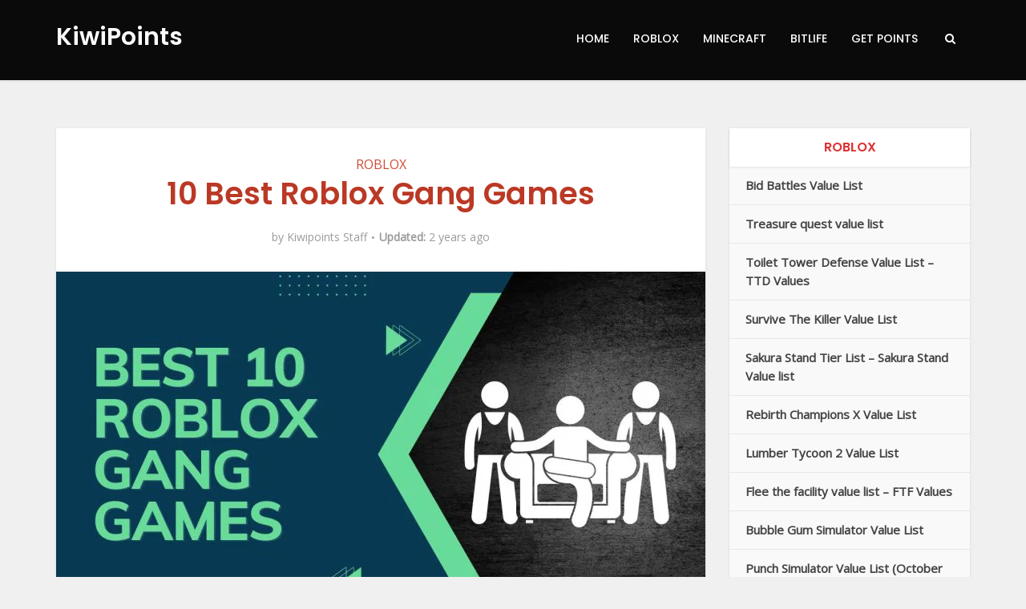

--- FILE ---
content_type: text/html; charset=UTF-8
request_url: https://www.kiwipoints.com/best-roblox-gang-games/
body_size: 28104
content:
<!DOCTYPE html>
<html lang="en-US" class="no-js no-svg">

<head><meta http-equiv="Content-Type" content="text/html; charset=UTF-8" /><script>if(navigator.userAgent.match(/MSIE|Internet Explorer/i)||navigator.userAgent.match(/Trident\/7\..*?rv:11/i)){var href=document.location.href;if(!href.match(/[?&]nowprocket/)){if(href.indexOf("?")==-1){if(href.indexOf("#")==-1){document.location.href=href+"?nowprocket=1"}else{document.location.href=href.replace("#","?nowprocket=1#")}}else{if(href.indexOf("#")==-1){document.location.href=href+"&nowprocket=1"}else{document.location.href=href.replace("#","&nowprocket=1#")}}}}</script><script>class RocketLazyLoadScripts{constructor(){this.triggerEvents=["keydown","mousedown","mousemove","touchmove","touchstart","touchend","wheel"],this.userEventHandler=this._triggerListener.bind(this),this.touchStartHandler=this._onTouchStart.bind(this),this.touchMoveHandler=this._onTouchMove.bind(this),this.touchEndHandler=this._onTouchEnd.bind(this),this.clickHandler=this._onClick.bind(this),this.interceptedClicks=[],window.addEventListener("pageshow",(e=>{this.persisted=e.persisted})),window.addEventListener("DOMContentLoaded",(()=>{this._preconnect3rdParties()})),this.delayedScripts={normal:[],async:[],defer:[]},this.allJQueries=[]}_addUserInteractionListener(e){document.hidden?e._triggerListener():(this.triggerEvents.forEach((t=>window.addEventListener(t,e.userEventHandler,{passive:!0}))),window.addEventListener("touchstart",e.touchStartHandler,{passive:!0}),window.addEventListener("mousedown",e.touchStartHandler),document.addEventListener("visibilitychange",e.userEventHandler))}_removeUserInteractionListener(){this.triggerEvents.forEach((e=>window.removeEventListener(e,this.userEventHandler,{passive:!0}))),document.removeEventListener("visibilitychange",this.userEventHandler)}_onTouchStart(e){"HTML"!==e.target.tagName&&(window.addEventListener("touchend",this.touchEndHandler),window.addEventListener("mouseup",this.touchEndHandler),window.addEventListener("touchmove",this.touchMoveHandler,{passive:!0}),window.addEventListener("mousemove",this.touchMoveHandler),e.target.addEventListener("click",this.clickHandler),this._renameDOMAttribute(e.target,"onclick","rocket-onclick"))}_onTouchMove(e){window.removeEventListener("touchend",this.touchEndHandler),window.removeEventListener("mouseup",this.touchEndHandler),window.removeEventListener("touchmove",this.touchMoveHandler,{passive:!0}),window.removeEventListener("mousemove",this.touchMoveHandler),e.target.removeEventListener("click",this.clickHandler),this._renameDOMAttribute(e.target,"rocket-onclick","onclick")}_onTouchEnd(e){window.removeEventListener("touchend",this.touchEndHandler),window.removeEventListener("mouseup",this.touchEndHandler),window.removeEventListener("touchmove",this.touchMoveHandler,{passive:!0}),window.removeEventListener("mousemove",this.touchMoveHandler)}_onClick(e){e.target.removeEventListener("click",this.clickHandler),this._renameDOMAttribute(e.target,"rocket-onclick","onclick"),this.interceptedClicks.push(e),e.preventDefault(),e.stopPropagation(),e.stopImmediatePropagation()}_replayClicks(){window.removeEventListener("touchstart",this.touchStartHandler,{passive:!0}),window.removeEventListener("mousedown",this.touchStartHandler),this.interceptedClicks.forEach((e=>{e.target.dispatchEvent(new MouseEvent("click",{view:e.view,bubbles:!0,cancelable:!0}))}))}_renameDOMAttribute(e,t,n){e.hasAttribute&&e.hasAttribute(t)&&(event.target.setAttribute(n,event.target.getAttribute(t)),event.target.removeAttribute(t))}_triggerListener(){this._removeUserInteractionListener(this),"loading"===document.readyState?document.addEventListener("DOMContentLoaded",this._loadEverythingNow.bind(this)):this._loadEverythingNow()}_preconnect3rdParties(){let e=[];document.querySelectorAll("script[type=rocketlazyloadscript]").forEach((t=>{if(t.hasAttribute("src")){const n=new URL(t.src).origin;n!==location.origin&&e.push({src:n,crossOrigin:t.crossOrigin||"module"===t.getAttribute("data-rocket-type")})}})),e=[...new Map(e.map((e=>[JSON.stringify(e),e]))).values()],this._batchInjectResourceHints(e,"preconnect")}async _loadEverythingNow(){this.lastBreath=Date.now(),this._delayEventListeners(),this._delayJQueryReady(this),this._handleDocumentWrite(),this._registerAllDelayedScripts(),this._preloadAllScripts(),await this._loadScriptsFromList(this.delayedScripts.normal),await this._loadScriptsFromList(this.delayedScripts.defer),await this._loadScriptsFromList(this.delayedScripts.async);try{await this._triggerDOMContentLoaded(),await this._triggerWindowLoad()}catch(e){}window.dispatchEvent(new Event("rocket-allScriptsLoaded")),this._replayClicks()}_registerAllDelayedScripts(){document.querySelectorAll("script[type=rocketlazyloadscript]").forEach((e=>{e.hasAttribute("src")?e.hasAttribute("async")&&!1!==e.async?this.delayedScripts.async.push(e):e.hasAttribute("defer")&&!1!==e.defer||"module"===e.getAttribute("data-rocket-type")?this.delayedScripts.defer.push(e):this.delayedScripts.normal.push(e):this.delayedScripts.normal.push(e)}))}async _transformScript(e){return await this._littleBreath(),new Promise((t=>{const n=document.createElement("script");[...e.attributes].forEach((e=>{let t=e.nodeName;"type"!==t&&("data-rocket-type"===t&&(t="type"),n.setAttribute(t,e.nodeValue))})),e.hasAttribute("src")?(n.addEventListener("load",t),n.addEventListener("error",t)):(n.text=e.text,t());try{e.parentNode.replaceChild(n,e)}catch(e){t()}}))}async _loadScriptsFromList(e){const t=e.shift();return t?(await this._transformScript(t),this._loadScriptsFromList(e)):Promise.resolve()}_preloadAllScripts(){this._batchInjectResourceHints([...this.delayedScripts.normal,...this.delayedScripts.defer,...this.delayedScripts.async],"preload")}_batchInjectResourceHints(e,t){var n=document.createDocumentFragment();e.forEach((e=>{if(e.src){const i=document.createElement("link");i.href=e.src,i.rel=t,"preconnect"!==t&&(i.as="script"),e.getAttribute&&"module"===e.getAttribute("data-rocket-type")&&(i.crossOrigin=!0),e.crossOrigin&&(i.crossOrigin=e.crossOrigin),n.appendChild(i)}})),document.head.appendChild(n)}_delayEventListeners(){let e={};function t(t,n){!function(t){function n(n){return e[t].eventsToRewrite.indexOf(n)>=0?"rocket-"+n:n}e[t]||(e[t]={originalFunctions:{add:t.addEventListener,remove:t.removeEventListener},eventsToRewrite:[]},t.addEventListener=function(){arguments[0]=n(arguments[0]),e[t].originalFunctions.add.apply(t,arguments)},t.removeEventListener=function(){arguments[0]=n(arguments[0]),e[t].originalFunctions.remove.apply(t,arguments)})}(t),e[t].eventsToRewrite.push(n)}function n(e,t){let n=e[t];Object.defineProperty(e,t,{get:()=>n||function(){},set(i){e["rocket"+t]=n=i}})}t(document,"DOMContentLoaded"),t(window,"DOMContentLoaded"),t(window,"load"),t(window,"pageshow"),t(document,"readystatechange"),n(document,"onreadystatechange"),n(window,"onload"),n(window,"onpageshow")}_delayJQueryReady(e){let t=window.jQuery;Object.defineProperty(window,"jQuery",{get:()=>t,set(n){if(n&&n.fn&&!e.allJQueries.includes(n)){n.fn.ready=n.fn.init.prototype.ready=function(t){e.domReadyFired?t.bind(document)(n):document.addEventListener("rocket-DOMContentLoaded",(()=>t.bind(document)(n)))};const t=n.fn.on;n.fn.on=n.fn.init.prototype.on=function(){if(this[0]===window){function e(e){return e.split(" ").map((e=>"load"===e||0===e.indexOf("load.")?"rocket-jquery-load":e)).join(" ")}"string"==typeof arguments[0]||arguments[0]instanceof String?arguments[0]=e(arguments[0]):"object"==typeof arguments[0]&&Object.keys(arguments[0]).forEach((t=>{delete Object.assign(arguments[0],{[e(t)]:arguments[0][t]})[t]}))}return t.apply(this,arguments),this},e.allJQueries.push(n)}t=n}})}async _triggerDOMContentLoaded(){this.domReadyFired=!0,await this._littleBreath(),document.dispatchEvent(new Event("rocket-DOMContentLoaded")),await this._littleBreath(),window.dispatchEvent(new Event("rocket-DOMContentLoaded")),await this._littleBreath(),document.dispatchEvent(new Event("rocket-readystatechange")),await this._littleBreath(),document.rocketonreadystatechange&&document.rocketonreadystatechange()}async _triggerWindowLoad(){await this._littleBreath(),window.dispatchEvent(new Event("rocket-load")),await this._littleBreath(),window.rocketonload&&window.rocketonload(),await this._littleBreath(),this.allJQueries.forEach((e=>e(window).trigger("rocket-jquery-load"))),await this._littleBreath();const e=new Event("rocket-pageshow");e.persisted=this.persisted,window.dispatchEvent(e),await this._littleBreath(),window.rocketonpageshow&&window.rocketonpageshow({persisted:this.persisted})}_handleDocumentWrite(){const e=new Map;document.write=document.writeln=function(t){const n=document.currentScript,i=document.createRange(),r=n.parentElement;let o=e.get(n);void 0===o&&(o=n.nextSibling,e.set(n,o));const s=document.createDocumentFragment();i.setStart(s,0),s.appendChild(i.createContextualFragment(t)),r.insertBefore(s,o)}}async _littleBreath(){Date.now()-this.lastBreath>45&&(await this._requestAnimFrame(),this.lastBreath=Date.now())}async _requestAnimFrame(){return document.hidden?new Promise((e=>setTimeout(e))):new Promise((e=>requestAnimationFrame(e)))}static run(){const e=new RocketLazyLoadScripts;e._addUserInteractionListener(e)}}RocketLazyLoadScripts.run();</script>


<meta name="viewport" content="user-scalable=yes, width=device-width, initial-scale=1.0, maximum-scale=1, minimum-scale=1">
<link rel="profile" href="https://gmpg.org/xfn/11" />

<meta name='robots' content='index, follow, max-image-preview:large, max-snippet:-1, max-video-preview:-1' />

	<!-- This site is optimized with the Yoast SEO plugin v19.5.1 - https://yoast.com/wordpress/plugins/seo/ -->
	<title>10 Best Roblox Gang Games - KiwiPoints</title><link rel="preload" as="style" href="https://fonts.googleapis.com/css2?family=Open%20Sans:wght@400&#038;family=Poppins:wght@500;600&#038;display=swap" /><link rel="stylesheet" href="https://fonts.googleapis.com/css2?family=Open%20Sans:wght@400&#038;family=Poppins:wght@500;600&#038;display=swap" media="print" onload="this.media='all'" /><noscript><link rel="stylesheet" href="https://fonts.googleapis.com/css2?family=Open%20Sans:wght@400&#038;family=Poppins:wght@500;600&#038;display=swap" /></noscript><link rel="stylesheet" href="https://www.kiwipoints.com/wp-content/cache/min/1/e65378000eb673a5749c65d2a711d097.css" media="all" data-minify="1" />
	<link rel="canonical" href="https://www.kiwipoints.com/best-roblox-gang-games/" />
	<meta property="og:locale" content="en_US" />
	<meta property="og:type" content="article" />
	<meta property="og:title" content="10 Best Roblox Gang Games - KiwiPoints" />
	<meta property="og:description" content="Roblox is a super fun multiplayer game where you can interact with other players from all over the world. The advantage of this game is that it offers a wide range of games suitable for people of all ages. Roblox corporations created this game under strict guidelines that require all players to follow. Violating the [&hellip;]" />
	<meta property="og:url" content="https://www.kiwipoints.com/best-roblox-gang-games/" />
	<meta property="og:site_name" content="KiwiPoints" />
	<meta property="article:published_time" content="2022-08-25T14:12:00+00:00" />
	<meta property="og:image" content="https://www.kiwipoints.com/wp-content/uploads/2022/08/Best-10-Roblox-Gang-Games-1.jpg" />
	<meta property="og:image:width" content="1280" />
	<meta property="og:image:height" content="720" />
	<meta property="og:image:type" content="image/jpeg" />
	<meta name="author" content="Kiwipoints Staff" />
	<meta name="twitter:card" content="summary_large_image" />
	<meta name="twitter:label1" content="Written by" />
	<meta name="twitter:data1" content="Kiwipoints Staff" />
	<meta name="twitter:label2" content="Est. reading time" />
	<meta name="twitter:data2" content="7 minutes" />
	<script type="application/ld+json" class="yoast-schema-graph">{"@context":"https://schema.org","@graph":[{"@type":"WebPage","@id":"https://www.kiwipoints.com/best-roblox-gang-games/","url":"https://www.kiwipoints.com/best-roblox-gang-games/","name":"10 Best Roblox Gang Games - KiwiPoints","isPartOf":{"@id":"https://www.kiwipoints.com/#website"},"primaryImageOfPage":{"@id":"https://www.kiwipoints.com/best-roblox-gang-games/#primaryimage"},"image":{"@id":"https://www.kiwipoints.com/best-roblox-gang-games/#primaryimage"},"thumbnailUrl":"https://www.kiwipoints.com/wp-content/uploads/2022/08/Best-10-Roblox-Gang-Games-1.jpg","datePublished":"2022-08-25T14:12:00+00:00","dateModified":"2022-08-25T14:12:00+00:00","author":{"@id":"https://www.kiwipoints.com/#/schema/person/86d12c182239854f8da204ad8b449972"},"breadcrumb":{"@id":"https://www.kiwipoints.com/best-roblox-gang-games/#breadcrumb"},"inLanguage":"en-US","potentialAction":[{"@type":"ReadAction","target":["https://www.kiwipoints.com/best-roblox-gang-games/"]}]},{"@type":"ImageObject","inLanguage":"en-US","@id":"https://www.kiwipoints.com/best-roblox-gang-games/#primaryimage","url":"https://www.kiwipoints.com/wp-content/uploads/2022/08/Best-10-Roblox-Gang-Games-1.jpg","contentUrl":"https://www.kiwipoints.com/wp-content/uploads/2022/08/Best-10-Roblox-Gang-Games-1.jpg","width":1280,"height":720},{"@type":"BreadcrumbList","@id":"https://www.kiwipoints.com/best-roblox-gang-games/#breadcrumb","itemListElement":[{"@type":"ListItem","position":1,"name":"Home","item":"https://www.kiwipoints.com/"},{"@type":"ListItem","position":2,"name":"10 Best Roblox Gang Games"}]},{"@type":"WebSite","@id":"https://www.kiwipoints.com/#website","url":"https://www.kiwipoints.com/","name":"KiwiPoints","description":"","potentialAction":[{"@type":"SearchAction","target":{"@type":"EntryPoint","urlTemplate":"https://www.kiwipoints.com/?s={search_term_string}"},"query-input":"required name=search_term_string"}],"inLanguage":"en-US"},{"@type":"Person","@id":"https://www.kiwipoints.com/#/schema/person/86d12c182239854f8da204ad8b449972","name":"Kiwipoints Staff","image":{"@type":"ImageObject","inLanguage":"en-US","@id":"https://www.kiwipoints.com/#/schema/person/image/","url":"https://secure.gravatar.com/avatar/7cd824102b26294f27dbab74fdfc4d0d?s=96&d=mm&r=g","contentUrl":"https://secure.gravatar.com/avatar/7cd824102b26294f27dbab74fdfc4d0d?s=96&d=mm&r=g","caption":"Kiwipoints Staff"},"url":"https://www.kiwipoints.com/author/editor01/"}]}</script>
	<!-- / Yoast SEO plugin. -->


<link rel='dns-prefetch' href='//fonts.googleapis.com' />
<link href='https://fonts.gstatic.com' crossorigin rel='preconnect' />
<link rel="alternate" type="application/rss+xml" title="KiwiPoints &raquo; Feed" href="https://www.kiwipoints.com/feed/" />
<link rel="alternate" type="application/rss+xml" title="KiwiPoints &raquo; Comments Feed" href="https://www.kiwipoints.com/comments/feed/" />
<style id='wp-emoji-styles-inline-css' type='text/css'>

	img.wp-smiley, img.emoji {
		display: inline !important;
		border: none !important;
		box-shadow: none !important;
		height: 1em !important;
		width: 1em !important;
		margin: 0 0.07em !important;
		vertical-align: -0.1em !important;
		background: none !important;
		padding: 0 !important;
	}
</style>

<style id='classic-theme-styles-inline-css' type='text/css'>
/*! This file is auto-generated */
.wp-block-button__link{color:#fff;background-color:#32373c;border-radius:9999px;box-shadow:none;text-decoration:none;padding:calc(.667em + 2px) calc(1.333em + 2px);font-size:1.125em}.wp-block-file__button{background:#32373c;color:#fff;text-decoration:none}
</style>
<style id='global-styles-inline-css' type='text/css'>
:root{--wp--preset--aspect-ratio--square: 1;--wp--preset--aspect-ratio--4-3: 4/3;--wp--preset--aspect-ratio--3-4: 3/4;--wp--preset--aspect-ratio--3-2: 3/2;--wp--preset--aspect-ratio--2-3: 2/3;--wp--preset--aspect-ratio--16-9: 16/9;--wp--preset--aspect-ratio--9-16: 9/16;--wp--preset--color--black: #000000;--wp--preset--color--cyan-bluish-gray: #abb8c3;--wp--preset--color--white: #ffffff;--wp--preset--color--pale-pink: #f78da7;--wp--preset--color--vivid-red: #cf2e2e;--wp--preset--color--luminous-vivid-orange: #ff6900;--wp--preset--color--luminous-vivid-amber: #fcb900;--wp--preset--color--light-green-cyan: #7bdcb5;--wp--preset--color--vivid-green-cyan: #00d084;--wp--preset--color--pale-cyan-blue: #8ed1fc;--wp--preset--color--vivid-cyan-blue: #0693e3;--wp--preset--color--vivid-purple: #9b51e0;--wp--preset--color--vce-acc: #0000ff;--wp--preset--color--vce-meta: #9b9b9b;--wp--preset--color--vce-txt: #444444;--wp--preset--color--vce-bg: #ffffff;--wp--preset--color--vce-cat-0: ;--wp--preset--gradient--vivid-cyan-blue-to-vivid-purple: linear-gradient(135deg,rgba(6,147,227,1) 0%,rgb(155,81,224) 100%);--wp--preset--gradient--light-green-cyan-to-vivid-green-cyan: linear-gradient(135deg,rgb(122,220,180) 0%,rgb(0,208,130) 100%);--wp--preset--gradient--luminous-vivid-amber-to-luminous-vivid-orange: linear-gradient(135deg,rgba(252,185,0,1) 0%,rgba(255,105,0,1) 100%);--wp--preset--gradient--luminous-vivid-orange-to-vivid-red: linear-gradient(135deg,rgba(255,105,0,1) 0%,rgb(207,46,46) 100%);--wp--preset--gradient--very-light-gray-to-cyan-bluish-gray: linear-gradient(135deg,rgb(238,238,238) 0%,rgb(169,184,195) 100%);--wp--preset--gradient--cool-to-warm-spectrum: linear-gradient(135deg,rgb(74,234,220) 0%,rgb(151,120,209) 20%,rgb(207,42,186) 40%,rgb(238,44,130) 60%,rgb(251,105,98) 80%,rgb(254,248,76) 100%);--wp--preset--gradient--blush-light-purple: linear-gradient(135deg,rgb(255,206,236) 0%,rgb(152,150,240) 100%);--wp--preset--gradient--blush-bordeaux: linear-gradient(135deg,rgb(254,205,165) 0%,rgb(254,45,45) 50%,rgb(107,0,62) 100%);--wp--preset--gradient--luminous-dusk: linear-gradient(135deg,rgb(255,203,112) 0%,rgb(199,81,192) 50%,rgb(65,88,208) 100%);--wp--preset--gradient--pale-ocean: linear-gradient(135deg,rgb(255,245,203) 0%,rgb(182,227,212) 50%,rgb(51,167,181) 100%);--wp--preset--gradient--electric-grass: linear-gradient(135deg,rgb(202,248,128) 0%,rgb(113,206,126) 100%);--wp--preset--gradient--midnight: linear-gradient(135deg,rgb(2,3,129) 0%,rgb(40,116,252) 100%);--wp--preset--font-size--small: 15px;--wp--preset--font-size--medium: 20px;--wp--preset--font-size--large: 24px;--wp--preset--font-size--x-large: 42px;--wp--preset--font-size--normal: 18px;--wp--preset--font-size--huge: 31px;--wp--preset--spacing--20: 0.44rem;--wp--preset--spacing--30: 0.67rem;--wp--preset--spacing--40: 1rem;--wp--preset--spacing--50: 1.5rem;--wp--preset--spacing--60: 2.25rem;--wp--preset--spacing--70: 3.38rem;--wp--preset--spacing--80: 5.06rem;--wp--preset--shadow--natural: 6px 6px 9px rgba(0, 0, 0, 0.2);--wp--preset--shadow--deep: 12px 12px 50px rgba(0, 0, 0, 0.4);--wp--preset--shadow--sharp: 6px 6px 0px rgba(0, 0, 0, 0.2);--wp--preset--shadow--outlined: 6px 6px 0px -3px rgba(255, 255, 255, 1), 6px 6px rgba(0, 0, 0, 1);--wp--preset--shadow--crisp: 6px 6px 0px rgba(0, 0, 0, 1);}:where(.is-layout-flex){gap: 0.5em;}:where(.is-layout-grid){gap: 0.5em;}body .is-layout-flex{display: flex;}.is-layout-flex{flex-wrap: wrap;align-items: center;}.is-layout-flex > :is(*, div){margin: 0;}body .is-layout-grid{display: grid;}.is-layout-grid > :is(*, div){margin: 0;}:where(.wp-block-columns.is-layout-flex){gap: 2em;}:where(.wp-block-columns.is-layout-grid){gap: 2em;}:where(.wp-block-post-template.is-layout-flex){gap: 1.25em;}:where(.wp-block-post-template.is-layout-grid){gap: 1.25em;}.has-black-color{color: var(--wp--preset--color--black) !important;}.has-cyan-bluish-gray-color{color: var(--wp--preset--color--cyan-bluish-gray) !important;}.has-white-color{color: var(--wp--preset--color--white) !important;}.has-pale-pink-color{color: var(--wp--preset--color--pale-pink) !important;}.has-vivid-red-color{color: var(--wp--preset--color--vivid-red) !important;}.has-luminous-vivid-orange-color{color: var(--wp--preset--color--luminous-vivid-orange) !important;}.has-luminous-vivid-amber-color{color: var(--wp--preset--color--luminous-vivid-amber) !important;}.has-light-green-cyan-color{color: var(--wp--preset--color--light-green-cyan) !important;}.has-vivid-green-cyan-color{color: var(--wp--preset--color--vivid-green-cyan) !important;}.has-pale-cyan-blue-color{color: var(--wp--preset--color--pale-cyan-blue) !important;}.has-vivid-cyan-blue-color{color: var(--wp--preset--color--vivid-cyan-blue) !important;}.has-vivid-purple-color{color: var(--wp--preset--color--vivid-purple) !important;}.has-black-background-color{background-color: var(--wp--preset--color--black) !important;}.has-cyan-bluish-gray-background-color{background-color: var(--wp--preset--color--cyan-bluish-gray) !important;}.has-white-background-color{background-color: var(--wp--preset--color--white) !important;}.has-pale-pink-background-color{background-color: var(--wp--preset--color--pale-pink) !important;}.has-vivid-red-background-color{background-color: var(--wp--preset--color--vivid-red) !important;}.has-luminous-vivid-orange-background-color{background-color: var(--wp--preset--color--luminous-vivid-orange) !important;}.has-luminous-vivid-amber-background-color{background-color: var(--wp--preset--color--luminous-vivid-amber) !important;}.has-light-green-cyan-background-color{background-color: var(--wp--preset--color--light-green-cyan) !important;}.has-vivid-green-cyan-background-color{background-color: var(--wp--preset--color--vivid-green-cyan) !important;}.has-pale-cyan-blue-background-color{background-color: var(--wp--preset--color--pale-cyan-blue) !important;}.has-vivid-cyan-blue-background-color{background-color: var(--wp--preset--color--vivid-cyan-blue) !important;}.has-vivid-purple-background-color{background-color: var(--wp--preset--color--vivid-purple) !important;}.has-black-border-color{border-color: var(--wp--preset--color--black) !important;}.has-cyan-bluish-gray-border-color{border-color: var(--wp--preset--color--cyan-bluish-gray) !important;}.has-white-border-color{border-color: var(--wp--preset--color--white) !important;}.has-pale-pink-border-color{border-color: var(--wp--preset--color--pale-pink) !important;}.has-vivid-red-border-color{border-color: var(--wp--preset--color--vivid-red) !important;}.has-luminous-vivid-orange-border-color{border-color: var(--wp--preset--color--luminous-vivid-orange) !important;}.has-luminous-vivid-amber-border-color{border-color: var(--wp--preset--color--luminous-vivid-amber) !important;}.has-light-green-cyan-border-color{border-color: var(--wp--preset--color--light-green-cyan) !important;}.has-vivid-green-cyan-border-color{border-color: var(--wp--preset--color--vivid-green-cyan) !important;}.has-pale-cyan-blue-border-color{border-color: var(--wp--preset--color--pale-cyan-blue) !important;}.has-vivid-cyan-blue-border-color{border-color: var(--wp--preset--color--vivid-cyan-blue) !important;}.has-vivid-purple-border-color{border-color: var(--wp--preset--color--vivid-purple) !important;}.has-vivid-cyan-blue-to-vivid-purple-gradient-background{background: var(--wp--preset--gradient--vivid-cyan-blue-to-vivid-purple) !important;}.has-light-green-cyan-to-vivid-green-cyan-gradient-background{background: var(--wp--preset--gradient--light-green-cyan-to-vivid-green-cyan) !important;}.has-luminous-vivid-amber-to-luminous-vivid-orange-gradient-background{background: var(--wp--preset--gradient--luminous-vivid-amber-to-luminous-vivid-orange) !important;}.has-luminous-vivid-orange-to-vivid-red-gradient-background{background: var(--wp--preset--gradient--luminous-vivid-orange-to-vivid-red) !important;}.has-very-light-gray-to-cyan-bluish-gray-gradient-background{background: var(--wp--preset--gradient--very-light-gray-to-cyan-bluish-gray) !important;}.has-cool-to-warm-spectrum-gradient-background{background: var(--wp--preset--gradient--cool-to-warm-spectrum) !important;}.has-blush-light-purple-gradient-background{background: var(--wp--preset--gradient--blush-light-purple) !important;}.has-blush-bordeaux-gradient-background{background: var(--wp--preset--gradient--blush-bordeaux) !important;}.has-luminous-dusk-gradient-background{background: var(--wp--preset--gradient--luminous-dusk) !important;}.has-pale-ocean-gradient-background{background: var(--wp--preset--gradient--pale-ocean) !important;}.has-electric-grass-gradient-background{background: var(--wp--preset--gradient--electric-grass) !important;}.has-midnight-gradient-background{background: var(--wp--preset--gradient--midnight) !important;}.has-small-font-size{font-size: var(--wp--preset--font-size--small) !important;}.has-medium-font-size{font-size: var(--wp--preset--font-size--medium) !important;}.has-large-font-size{font-size: var(--wp--preset--font-size--large) !important;}.has-x-large-font-size{font-size: var(--wp--preset--font-size--x-large) !important;}
:where(.wp-block-post-template.is-layout-flex){gap: 1.25em;}:where(.wp-block-post-template.is-layout-grid){gap: 1.25em;}
:where(.wp-block-columns.is-layout-flex){gap: 2em;}:where(.wp-block-columns.is-layout-grid){gap: 2em;}
:root :where(.wp-block-pullquote){font-size: 1.5em;line-height: 1.6;}
</style>
<style id='extendify-gutenberg-patterns-and-templates-utilities-inline-css' type='text/css'>
.ext-absolute{position:absolute!important}.ext-relative{position:relative!important}.ext-top-base{top:var(--wp--style--block-gap,1.75rem)!important}.ext-top-lg{top:var(--extendify--spacing--large,3rem)!important}.ext--top-base{top:calc(var(--wp--style--block-gap, 1.75rem)*-1)!important}.ext--top-lg{top:calc(var(--extendify--spacing--large, 3rem)*-1)!important}.ext-right-base{right:var(--wp--style--block-gap,1.75rem)!important}.ext-right-lg{right:var(--extendify--spacing--large,3rem)!important}.ext--right-base{right:calc(var(--wp--style--block-gap, 1.75rem)*-1)!important}.ext--right-lg{right:calc(var(--extendify--spacing--large, 3rem)*-1)!important}.ext-bottom-base{bottom:var(--wp--style--block-gap,1.75rem)!important}.ext-bottom-lg{bottom:var(--extendify--spacing--large,3rem)!important}.ext--bottom-base{bottom:calc(var(--wp--style--block-gap, 1.75rem)*-1)!important}.ext--bottom-lg{bottom:calc(var(--extendify--spacing--large, 3rem)*-1)!important}.ext-left-base{left:var(--wp--style--block-gap,1.75rem)!important}.ext-left-lg{left:var(--extendify--spacing--large,3rem)!important}.ext--left-base{left:calc(var(--wp--style--block-gap, 1.75rem)*-1)!important}.ext--left-lg{left:calc(var(--extendify--spacing--large, 3rem)*-1)!important}.ext-order-1{order:1!important}.ext-order-2{order:2!important}.ext-col-auto{grid-column:auto!important}.ext-col-span-1{grid-column:span 1/span 1!important}.ext-col-span-2{grid-column:span 2/span 2!important}.ext-col-span-3{grid-column:span 3/span 3!important}.ext-col-span-4{grid-column:span 4/span 4!important}.ext-col-span-5{grid-column:span 5/span 5!important}.ext-col-span-6{grid-column:span 6/span 6!important}.ext-col-span-7{grid-column:span 7/span 7!important}.ext-col-span-8{grid-column:span 8/span 8!important}.ext-col-span-9{grid-column:span 9/span 9!important}.ext-col-span-10{grid-column:span 10/span 10!important}.ext-col-span-11{grid-column:span 11/span 11!important}.ext-col-span-12{grid-column:span 12/span 12!important}.ext-col-span-full{grid-column:1/-1!important}.ext-col-start-1{grid-column-start:1!important}.ext-col-start-2{grid-column-start:2!important}.ext-col-start-3{grid-column-start:3!important}.ext-col-start-4{grid-column-start:4!important}.ext-col-start-5{grid-column-start:5!important}.ext-col-start-6{grid-column-start:6!important}.ext-col-start-7{grid-column-start:7!important}.ext-col-start-8{grid-column-start:8!important}.ext-col-start-9{grid-column-start:9!important}.ext-col-start-10{grid-column-start:10!important}.ext-col-start-11{grid-column-start:11!important}.ext-col-start-12{grid-column-start:12!important}.ext-col-start-13{grid-column-start:13!important}.ext-col-start-auto{grid-column-start:auto!important}.ext-col-end-1{grid-column-end:1!important}.ext-col-end-2{grid-column-end:2!important}.ext-col-end-3{grid-column-end:3!important}.ext-col-end-4{grid-column-end:4!important}.ext-col-end-5{grid-column-end:5!important}.ext-col-end-6{grid-column-end:6!important}.ext-col-end-7{grid-column-end:7!important}.ext-col-end-8{grid-column-end:8!important}.ext-col-end-9{grid-column-end:9!important}.ext-col-end-10{grid-column-end:10!important}.ext-col-end-11{grid-column-end:11!important}.ext-col-end-12{grid-column-end:12!important}.ext-col-end-13{grid-column-end:13!important}.ext-col-end-auto{grid-column-end:auto!important}.ext-row-auto{grid-row:auto!important}.ext-row-span-1{grid-row:span 1/span 1!important}.ext-row-span-2{grid-row:span 2/span 2!important}.ext-row-span-3{grid-row:span 3/span 3!important}.ext-row-span-4{grid-row:span 4/span 4!important}.ext-row-span-5{grid-row:span 5/span 5!important}.ext-row-span-6{grid-row:span 6/span 6!important}.ext-row-span-full{grid-row:1/-1!important}.ext-row-start-1{grid-row-start:1!important}.ext-row-start-2{grid-row-start:2!important}.ext-row-start-3{grid-row-start:3!important}.ext-row-start-4{grid-row-start:4!important}.ext-row-start-5{grid-row-start:5!important}.ext-row-start-6{grid-row-start:6!important}.ext-row-start-7{grid-row-start:7!important}.ext-row-start-auto{grid-row-start:auto!important}.ext-row-end-1{grid-row-end:1!important}.ext-row-end-2{grid-row-end:2!important}.ext-row-end-3{grid-row-end:3!important}.ext-row-end-4{grid-row-end:4!important}.ext-row-end-5{grid-row-end:5!important}.ext-row-end-6{grid-row-end:6!important}.ext-row-end-7{grid-row-end:7!important}.ext-row-end-auto{grid-row-end:auto!important}.ext-m-0:not([style*=margin]){margin:0!important}.ext-m-auto:not([style*=margin]){margin:auto!important}.ext-m-base:not([style*=margin]){margin:var(--wp--style--block-gap,1.75rem)!important}.ext-m-lg:not([style*=margin]){margin:var(--extendify--spacing--large,3rem)!important}.ext--m-base:not([style*=margin]){margin:calc(var(--wp--style--block-gap, 1.75rem)*-1)!important}.ext--m-lg:not([style*=margin]){margin:calc(var(--extendify--spacing--large, 3rem)*-1)!important}.ext-mx-0:not([style*=margin]){margin-left:0!important;margin-right:0!important}.ext-mx-auto:not([style*=margin]){margin-left:auto!important;margin-right:auto!important}.ext-mx-base:not([style*=margin]){margin-left:var(--wp--style--block-gap,1.75rem)!important;margin-right:var(--wp--style--block-gap,1.75rem)!important}.ext-mx-lg:not([style*=margin]){margin-left:var(--extendify--spacing--large,3rem)!important;margin-right:var(--extendify--spacing--large,3rem)!important}.ext--mx-base:not([style*=margin]){margin-left:calc(var(--wp--style--block-gap, 1.75rem)*-1)!important;margin-right:calc(var(--wp--style--block-gap, 1.75rem)*-1)!important}.ext--mx-lg:not([style*=margin]){margin-left:calc(var(--extendify--spacing--large, 3rem)*-1)!important;margin-right:calc(var(--extendify--spacing--large, 3rem)*-1)!important}.ext-my-0:not([style*=margin]){margin-bottom:0!important;margin-top:0!important}.ext-my-auto:not([style*=margin]){margin-bottom:auto!important;margin-top:auto!important}.ext-my-base:not([style*=margin]){margin-bottom:var(--wp--style--block-gap,1.75rem)!important;margin-top:var(--wp--style--block-gap,1.75rem)!important}.ext-my-lg:not([style*=margin]){margin-bottom:var(--extendify--spacing--large,3rem)!important;margin-top:var(--extendify--spacing--large,3rem)!important}.ext--my-base:not([style*=margin]){margin-bottom:calc(var(--wp--style--block-gap, 1.75rem)*-1)!important;margin-top:calc(var(--wp--style--block-gap, 1.75rem)*-1)!important}.ext--my-lg:not([style*=margin]){margin-bottom:calc(var(--extendify--spacing--large, 3rem)*-1)!important;margin-top:calc(var(--extendify--spacing--large, 3rem)*-1)!important}.ext-mt-0:not([style*=margin]){margin-top:0!important}.ext-mt-auto:not([style*=margin]){margin-top:auto!important}.ext-mt-base:not([style*=margin]){margin-top:var(--wp--style--block-gap,1.75rem)!important}.ext-mt-lg:not([style*=margin]){margin-top:var(--extendify--spacing--large,3rem)!important}.ext--mt-base:not([style*=margin]){margin-top:calc(var(--wp--style--block-gap, 1.75rem)*-1)!important}.ext--mt-lg:not([style*=margin]){margin-top:calc(var(--extendify--spacing--large, 3rem)*-1)!important}.ext-mr-0:not([style*=margin]){margin-right:0!important}.ext-mr-auto:not([style*=margin]){margin-right:auto!important}.ext-mr-base:not([style*=margin]){margin-right:var(--wp--style--block-gap,1.75rem)!important}.ext-mr-lg:not([style*=margin]){margin-right:var(--extendify--spacing--large,3rem)!important}.ext--mr-base:not([style*=margin]){margin-right:calc(var(--wp--style--block-gap, 1.75rem)*-1)!important}.ext--mr-lg:not([style*=margin]){margin-right:calc(var(--extendify--spacing--large, 3rem)*-1)!important}.ext-mb-0:not([style*=margin]){margin-bottom:0!important}.ext-mb-auto:not([style*=margin]){margin-bottom:auto!important}.ext-mb-base:not([style*=margin]){margin-bottom:var(--wp--style--block-gap,1.75rem)!important}.ext-mb-lg:not([style*=margin]){margin-bottom:var(--extendify--spacing--large,3rem)!important}.ext--mb-base:not([style*=margin]){margin-bottom:calc(var(--wp--style--block-gap, 1.75rem)*-1)!important}.ext--mb-lg:not([style*=margin]){margin-bottom:calc(var(--extendify--spacing--large, 3rem)*-1)!important}.ext-ml-0:not([style*=margin]){margin-left:0!important}.ext-ml-auto:not([style*=margin]){margin-left:auto!important}.ext-ml-base:not([style*=margin]){margin-left:var(--wp--style--block-gap,1.75rem)!important}.ext-ml-lg:not([style*=margin]){margin-left:var(--extendify--spacing--large,3rem)!important}.ext--ml-base:not([style*=margin]){margin-left:calc(var(--wp--style--block-gap, 1.75rem)*-1)!important}.ext--ml-lg:not([style*=margin]){margin-left:calc(var(--extendify--spacing--large, 3rem)*-1)!important}.ext-block{display:block!important}.ext-inline-block{display:inline-block!important}.ext-inline{display:inline!important}.ext-flex{display:flex!important}.ext-inline-flex{display:inline-flex!important}.ext-grid{display:grid!important}.ext-inline-grid{display:inline-grid!important}.ext-hidden{display:none!important}.ext-w-auto{width:auto!important}.ext-w-full{width:100%!important}.ext-max-w-full{max-width:100%!important}.ext-flex-1{flex:1 1 0%!important}.ext-flex-auto{flex:1 1 auto!important}.ext-flex-initial{flex:0 1 auto!important}.ext-flex-none{flex:none!important}.ext-flex-shrink-0{flex-shrink:0!important}.ext-flex-shrink{flex-shrink:1!important}.ext-flex-grow-0{flex-grow:0!important}.ext-flex-grow{flex-grow:1!important}.ext-list-none{list-style-type:none!important}.ext-grid-cols-1{grid-template-columns:repeat(1,minmax(0,1fr))!important}.ext-grid-cols-2{grid-template-columns:repeat(2,minmax(0,1fr))!important}.ext-grid-cols-3{grid-template-columns:repeat(3,minmax(0,1fr))!important}.ext-grid-cols-4{grid-template-columns:repeat(4,minmax(0,1fr))!important}.ext-grid-cols-5{grid-template-columns:repeat(5,minmax(0,1fr))!important}.ext-grid-cols-6{grid-template-columns:repeat(6,minmax(0,1fr))!important}.ext-grid-cols-7{grid-template-columns:repeat(7,minmax(0,1fr))!important}.ext-grid-cols-8{grid-template-columns:repeat(8,minmax(0,1fr))!important}.ext-grid-cols-9{grid-template-columns:repeat(9,minmax(0,1fr))!important}.ext-grid-cols-10{grid-template-columns:repeat(10,minmax(0,1fr))!important}.ext-grid-cols-11{grid-template-columns:repeat(11,minmax(0,1fr))!important}.ext-grid-cols-12{grid-template-columns:repeat(12,minmax(0,1fr))!important}.ext-grid-cols-none{grid-template-columns:none!important}.ext-grid-rows-1{grid-template-rows:repeat(1,minmax(0,1fr))!important}.ext-grid-rows-2{grid-template-rows:repeat(2,minmax(0,1fr))!important}.ext-grid-rows-3{grid-template-rows:repeat(3,minmax(0,1fr))!important}.ext-grid-rows-4{grid-template-rows:repeat(4,minmax(0,1fr))!important}.ext-grid-rows-5{grid-template-rows:repeat(5,minmax(0,1fr))!important}.ext-grid-rows-6{grid-template-rows:repeat(6,minmax(0,1fr))!important}.ext-grid-rows-none{grid-template-rows:none!important}.ext-flex-row{flex-direction:row!important}.ext-flex-row-reverse{flex-direction:row-reverse!important}.ext-flex-col{flex-direction:column!important}.ext-flex-col-reverse{flex-direction:column-reverse!important}.ext-flex-wrap{flex-wrap:wrap!important}.ext-flex-wrap-reverse{flex-wrap:wrap-reverse!important}.ext-flex-nowrap{flex-wrap:nowrap!important}.ext-items-start{align-items:flex-start!important}.ext-items-end{align-items:flex-end!important}.ext-items-center{align-items:center!important}.ext-items-baseline{align-items:baseline!important}.ext-items-stretch{align-items:stretch!important}.ext-justify-start{justify-content:flex-start!important}.ext-justify-end{justify-content:flex-end!important}.ext-justify-center{justify-content:center!important}.ext-justify-between{justify-content:space-between!important}.ext-justify-around{justify-content:space-around!important}.ext-justify-evenly{justify-content:space-evenly!important}.ext-justify-items-start{justify-items:start!important}.ext-justify-items-end{justify-items:end!important}.ext-justify-items-center{justify-items:center!important}.ext-justify-items-stretch{justify-items:stretch!important}.ext-gap-0{gap:0!important}.ext-gap-base{gap:var(--wp--style--block-gap,1.75rem)!important}.ext-gap-lg{gap:var(--extendify--spacing--large,3rem)!important}.ext-gap-x-0{-moz-column-gap:0!important;column-gap:0!important}.ext-gap-x-base{-moz-column-gap:var(--wp--style--block-gap,1.75rem)!important;column-gap:var(--wp--style--block-gap,1.75rem)!important}.ext-gap-x-lg{-moz-column-gap:var(--extendify--spacing--large,3rem)!important;column-gap:var(--extendify--spacing--large,3rem)!important}.ext-gap-y-0{row-gap:0!important}.ext-gap-y-base{row-gap:var(--wp--style--block-gap,1.75rem)!important}.ext-gap-y-lg{row-gap:var(--extendify--spacing--large,3rem)!important}.ext-justify-self-auto{justify-self:auto!important}.ext-justify-self-start{justify-self:start!important}.ext-justify-self-end{justify-self:end!important}.ext-justify-self-center{justify-self:center!important}.ext-justify-self-stretch{justify-self:stretch!important}.ext-rounded-none{border-radius:0!important}.ext-rounded-full{border-radius:9999px!important}.ext-rounded-t-none{border-top-left-radius:0!important;border-top-right-radius:0!important}.ext-rounded-t-full{border-top-left-radius:9999px!important;border-top-right-radius:9999px!important}.ext-rounded-r-none{border-bottom-right-radius:0!important;border-top-right-radius:0!important}.ext-rounded-r-full{border-bottom-right-radius:9999px!important;border-top-right-radius:9999px!important}.ext-rounded-b-none{border-bottom-left-radius:0!important;border-bottom-right-radius:0!important}.ext-rounded-b-full{border-bottom-left-radius:9999px!important;border-bottom-right-radius:9999px!important}.ext-rounded-l-none{border-bottom-left-radius:0!important;border-top-left-radius:0!important}.ext-rounded-l-full{border-bottom-left-radius:9999px!important;border-top-left-radius:9999px!important}.ext-rounded-tl-none{border-top-left-radius:0!important}.ext-rounded-tl-full{border-top-left-radius:9999px!important}.ext-rounded-tr-none{border-top-right-radius:0!important}.ext-rounded-tr-full{border-top-right-radius:9999px!important}.ext-rounded-br-none{border-bottom-right-radius:0!important}.ext-rounded-br-full{border-bottom-right-radius:9999px!important}.ext-rounded-bl-none{border-bottom-left-radius:0!important}.ext-rounded-bl-full{border-bottom-left-radius:9999px!important}.ext-border-0{border-width:0!important}.ext-border-t-0{border-top-width:0!important}.ext-border-r-0{border-right-width:0!important}.ext-border-b-0{border-bottom-width:0!important}.ext-border-l-0{border-left-width:0!important}.ext-p-0:not([style*=padding]){padding:0!important}.ext-p-base:not([style*=padding]){padding:var(--wp--style--block-gap,1.75rem)!important}.ext-p-lg:not([style*=padding]){padding:var(--extendify--spacing--large,3rem)!important}.ext-px-0:not([style*=padding]){padding-left:0!important;padding-right:0!important}.ext-px-base:not([style*=padding]){padding-left:var(--wp--style--block-gap,1.75rem)!important;padding-right:var(--wp--style--block-gap,1.75rem)!important}.ext-px-lg:not([style*=padding]){padding-left:var(--extendify--spacing--large,3rem)!important;padding-right:var(--extendify--spacing--large,3rem)!important}.ext-py-0:not([style*=padding]){padding-bottom:0!important;padding-top:0!important}.ext-py-base:not([style*=padding]){padding-bottom:var(--wp--style--block-gap,1.75rem)!important;padding-top:var(--wp--style--block-gap,1.75rem)!important}.ext-py-lg:not([style*=padding]){padding-bottom:var(--extendify--spacing--large,3rem)!important;padding-top:var(--extendify--spacing--large,3rem)!important}.ext-pt-0:not([style*=padding]){padding-top:0!important}.ext-pt-base:not([style*=padding]){padding-top:var(--wp--style--block-gap,1.75rem)!important}.ext-pt-lg:not([style*=padding]){padding-top:var(--extendify--spacing--large,3rem)!important}.ext-pr-0:not([style*=padding]){padding-right:0!important}.ext-pr-base:not([style*=padding]){padding-right:var(--wp--style--block-gap,1.75rem)!important}.ext-pr-lg:not([style*=padding]){padding-right:var(--extendify--spacing--large,3rem)!important}.ext-pb-0:not([style*=padding]){padding-bottom:0!important}.ext-pb-base:not([style*=padding]){padding-bottom:var(--wp--style--block-gap,1.75rem)!important}.ext-pb-lg:not([style*=padding]){padding-bottom:var(--extendify--spacing--large,3rem)!important}.ext-pl-0:not([style*=padding]){padding-left:0!important}.ext-pl-base:not([style*=padding]){padding-left:var(--wp--style--block-gap,1.75rem)!important}.ext-pl-lg:not([style*=padding]){padding-left:var(--extendify--spacing--large,3rem)!important}.ext-text-left{text-align:left!important}.ext-text-center{text-align:center!important}.ext-text-right{text-align:right!important}.ext-leading-none{line-height:1!important}.ext-leading-tight{line-height:1.25!important}.ext-leading-snug{line-height:1.375!important}.ext-leading-normal{line-height:1.5!important}.ext-leading-relaxed{line-height:1.625!important}.ext-leading-loose{line-height:2!important}.clip-path--rhombus img{-webkit-clip-path:polygon(15% 6%,80% 29%,84% 93%,23% 69%);clip-path:polygon(15% 6%,80% 29%,84% 93%,23% 69%)}.clip-path--diamond img{-webkit-clip-path:polygon(5% 29%,60% 2%,91% 64%,36% 89%);clip-path:polygon(5% 29%,60% 2%,91% 64%,36% 89%)}.clip-path--rhombus-alt img{-webkit-clip-path:polygon(14% 9%,85% 24%,91% 89%,19% 76%);clip-path:polygon(14% 9%,85% 24%,91% 89%,19% 76%)}.wp-block-columns[class*=fullwidth-cols]{margin-bottom:unset}.wp-block-column.editor\:pointer-events-none{margin-bottom:0!important;margin-top:0!important}.is-root-container.block-editor-block-list__layout>[data-align=full]:not(:first-of-type)>.wp-block-column.editor\:pointer-events-none,.is-root-container.block-editor-block-list__layout>[data-align=wide]>.wp-block-column.editor\:pointer-events-none{margin-top:calc(var(--wp--style--block-gap, 28px)*-1)!important}.ext .wp-block-columns .wp-block-column[style*=padding]{padding-left:0!important;padding-right:0!important}.ext .wp-block-columns+.wp-block-columns:not([class*=mt-]):not([class*=my-]):not([style*=margin]){margin-top:0!important}[class*=fullwidth-cols] .wp-block-column:first-child,[class*=fullwidth-cols] .wp-block-group:first-child{margin-top:0}[class*=fullwidth-cols] .wp-block-column:last-child,[class*=fullwidth-cols] .wp-block-group:last-child{margin-bottom:0}[class*=fullwidth-cols] .wp-block-column:first-child>*,[class*=fullwidth-cols] .wp-block-column>:first-child{margin-top:0}.ext .is-not-stacked-on-mobile .wp-block-column,[class*=fullwidth-cols] .wp-block-column>:last-child{margin-bottom:0}.wp-block-columns[class*=fullwidth-cols]:not(.is-not-stacked-on-mobile)>.wp-block-column:not(:last-child){margin-bottom:var(--wp--style--block-gap,1.75rem)}@media (min-width:782px){.wp-block-columns[class*=fullwidth-cols]:not(.is-not-stacked-on-mobile)>.wp-block-column:not(:last-child){margin-bottom:0}}.wp-block-columns[class*=fullwidth-cols].is-not-stacked-on-mobile>.wp-block-column{margin-bottom:0!important}@media (min-width:600px) and (max-width:781px){.wp-block-columns[class*=fullwidth-cols]:not(.is-not-stacked-on-mobile)>.wp-block-column:nth-child(2n){margin-left:var(--wp--style--block-gap,2em)}}@media (max-width:781px){.tablet\:fullwidth-cols.wp-block-columns:not(.is-not-stacked-on-mobile){flex-wrap:wrap}.tablet\:fullwidth-cols.wp-block-columns:not(.is-not-stacked-on-mobile)>.wp-block-column,.tablet\:fullwidth-cols.wp-block-columns:not(.is-not-stacked-on-mobile)>.wp-block-column:not([style*=margin]){margin-left:0!important}.tablet\:fullwidth-cols.wp-block-columns:not(.is-not-stacked-on-mobile)>.wp-block-column{flex-basis:100%!important}}@media (max-width:1079px){.desktop\:fullwidth-cols.wp-block-columns:not(.is-not-stacked-on-mobile){flex-wrap:wrap}.desktop\:fullwidth-cols.wp-block-columns:not(.is-not-stacked-on-mobile)>.wp-block-column,.desktop\:fullwidth-cols.wp-block-columns:not(.is-not-stacked-on-mobile)>.wp-block-column:not([style*=margin]){margin-left:0!important}.desktop\:fullwidth-cols.wp-block-columns:not(.is-not-stacked-on-mobile)>.wp-block-column{flex-basis:100%!important}.desktop\:fullwidth-cols.wp-block-columns:not(.is-not-stacked-on-mobile)>.wp-block-column:not(:last-child){margin-bottom:var(--wp--style--block-gap,1.75rem)!important}}.direction-rtl{direction:rtl}.direction-ltr{direction:ltr}.is-style-inline-list{padding-left:0!important}.is-style-inline-list li{list-style-type:none!important}@media (min-width:782px){.is-style-inline-list li{display:inline!important;margin-right:var(--wp--style--block-gap,1.75rem)!important}}@media (min-width:782px){.is-style-inline-list li:first-child{margin-left:0!important}}@media (min-width:782px){.is-style-inline-list li:last-child{margin-right:0!important}}.bring-to-front{position:relative;z-index:10}.text-stroke{-webkit-text-stroke-color:var(--wp--preset--color--background)}.text-stroke,.text-stroke--primary{-webkit-text-stroke-width:var(
        --wp--custom--typography--text-stroke-width,2px
    )}.text-stroke--primary{-webkit-text-stroke-color:var(--wp--preset--color--primary)}.text-stroke--secondary{-webkit-text-stroke-width:var(
        --wp--custom--typography--text-stroke-width,2px
    );-webkit-text-stroke-color:var(--wp--preset--color--secondary)}.editor\:no-caption .block-editor-rich-text__editable{display:none!important}.editor\:no-inserter .wp-block-column:not(.is-selected)>.block-list-appender,.editor\:no-inserter .wp-block-cover__inner-container>.block-list-appender,.editor\:no-inserter .wp-block-group__inner-container>.block-list-appender,.editor\:no-inserter>.block-list-appender{display:none}.editor\:no-resize .components-resizable-box__handle,.editor\:no-resize .components-resizable-box__handle:after,.editor\:no-resize .components-resizable-box__side-handle:before{display:none;pointer-events:none}.editor\:no-resize .components-resizable-box__container{display:block}.editor\:pointer-events-none{pointer-events:none}.is-style-angled{justify-content:flex-end}.ext .is-style-angled>[class*=_inner-container],.is-style-angled{align-items:center}.is-style-angled .wp-block-cover__image-background,.is-style-angled .wp-block-cover__video-background{-webkit-clip-path:polygon(0 0,30% 0,50% 100%,0 100%);clip-path:polygon(0 0,30% 0,50% 100%,0 100%);z-index:1}@media (min-width:782px){.is-style-angled .wp-block-cover__image-background,.is-style-angled .wp-block-cover__video-background{-webkit-clip-path:polygon(0 0,55% 0,65% 100%,0 100%);clip-path:polygon(0 0,55% 0,65% 100%,0 100%)}}.has-foreground-color{color:var(--wp--preset--color--foreground,#000)!important}.has-foreground-background-color{background-color:var(--wp--preset--color--foreground,#000)!important}.has-background-color{color:var(--wp--preset--color--background,#fff)!important}.has-background-background-color{background-color:var(--wp--preset--color--background,#fff)!important}.has-primary-color{color:var(--wp--preset--color--primary,#4b5563)!important}.has-primary-background-color{background-color:var(--wp--preset--color--primary,#4b5563)!important}.has-secondary-color{color:var(--wp--preset--color--secondary,#9ca3af)!important}.has-secondary-background-color{background-color:var(--wp--preset--color--secondary,#9ca3af)!important}.ext.has-text-color h1,.ext.has-text-color h2,.ext.has-text-color h3,.ext.has-text-color h4,.ext.has-text-color h5,.ext.has-text-color h6,.ext.has-text-color p{color:currentColor}.has-white-color{color:var(--wp--preset--color--white,#fff)!important}.has-black-color{color:var(--wp--preset--color--black,#000)!important}.has-ext-foreground-background-color{background-color:var(
        --wp--preset--color--foreground,var(--wp--preset--color--black,#000)
    )!important}.has-ext-primary-background-color{background-color:var(
        --wp--preset--color--primary,var(--wp--preset--color--cyan-bluish-gray,#000)
    )!important}.wp-block-button__link.has-black-background-color{border-color:var(--wp--preset--color--black,#000)}.wp-block-button__link.has-white-background-color{border-color:var(--wp--preset--color--white,#fff)}.has-ext-small-font-size{font-size:var(--wp--preset--font-size--ext-small)!important}.has-ext-medium-font-size{font-size:var(--wp--preset--font-size--ext-medium)!important}.has-ext-large-font-size{font-size:var(--wp--preset--font-size--ext-large)!important;line-height:1.2}.has-ext-x-large-font-size{font-size:var(--wp--preset--font-size--ext-x-large)!important;line-height:1}.has-ext-xx-large-font-size{font-size:var(--wp--preset--font-size--ext-xx-large)!important;line-height:1}.has-ext-x-large-font-size:not([style*=line-height]),.has-ext-xx-large-font-size:not([style*=line-height]){line-height:1.1}.ext .wp-block-group>*{margin-bottom:0;margin-top:0}.ext .wp-block-group>*+*{margin-bottom:0}.ext .wp-block-group>*+*,.ext h2{margin-top:var(--wp--style--block-gap,1.75rem)}.ext h2{margin-bottom:var(--wp--style--block-gap,1.75rem)}.has-ext-x-large-font-size+h3,.has-ext-x-large-font-size+p{margin-top:.5rem}.ext .wp-block-buttons>.wp-block-button.wp-block-button__width-25{min-width:12rem;width:calc(25% - var(--wp--style--block-gap, .5em)*.75)}.ext .ext-grid>[class*=_inner-container]{display:grid}.ext>[class*=_inner-container]>.ext-grid:not([class*=columns]),.ext>[class*=_inner-container]>.wp-block>.ext-grid:not([class*=columns]){display:initial!important}.ext .ext-grid-cols-1>[class*=_inner-container]{grid-template-columns:repeat(1,minmax(0,1fr))!important}.ext .ext-grid-cols-2>[class*=_inner-container]{grid-template-columns:repeat(2,minmax(0,1fr))!important}.ext .ext-grid-cols-3>[class*=_inner-container]{grid-template-columns:repeat(3,minmax(0,1fr))!important}.ext .ext-grid-cols-4>[class*=_inner-container]{grid-template-columns:repeat(4,minmax(0,1fr))!important}.ext .ext-grid-cols-5>[class*=_inner-container]{grid-template-columns:repeat(5,minmax(0,1fr))!important}.ext .ext-grid-cols-6>[class*=_inner-container]{grid-template-columns:repeat(6,minmax(0,1fr))!important}.ext .ext-grid-cols-7>[class*=_inner-container]{grid-template-columns:repeat(7,minmax(0,1fr))!important}.ext .ext-grid-cols-8>[class*=_inner-container]{grid-template-columns:repeat(8,minmax(0,1fr))!important}.ext .ext-grid-cols-9>[class*=_inner-container]{grid-template-columns:repeat(9,minmax(0,1fr))!important}.ext .ext-grid-cols-10>[class*=_inner-container]{grid-template-columns:repeat(10,minmax(0,1fr))!important}.ext .ext-grid-cols-11>[class*=_inner-container]{grid-template-columns:repeat(11,minmax(0,1fr))!important}.ext .ext-grid-cols-12>[class*=_inner-container]{grid-template-columns:repeat(12,minmax(0,1fr))!important}.ext .ext-grid-cols-13>[class*=_inner-container]{grid-template-columns:repeat(13,minmax(0,1fr))!important}.ext .ext-grid-cols-none>[class*=_inner-container]{grid-template-columns:none!important}.ext .ext-grid-rows-1>[class*=_inner-container]{grid-template-rows:repeat(1,minmax(0,1fr))!important}.ext .ext-grid-rows-2>[class*=_inner-container]{grid-template-rows:repeat(2,minmax(0,1fr))!important}.ext .ext-grid-rows-3>[class*=_inner-container]{grid-template-rows:repeat(3,minmax(0,1fr))!important}.ext .ext-grid-rows-4>[class*=_inner-container]{grid-template-rows:repeat(4,minmax(0,1fr))!important}.ext .ext-grid-rows-5>[class*=_inner-container]{grid-template-rows:repeat(5,minmax(0,1fr))!important}.ext .ext-grid-rows-6>[class*=_inner-container]{grid-template-rows:repeat(6,minmax(0,1fr))!important}.ext .ext-grid-rows-none>[class*=_inner-container]{grid-template-rows:none!important}.ext .ext-items-start>[class*=_inner-container]{align-items:flex-start!important}.ext .ext-items-end>[class*=_inner-container]{align-items:flex-end!important}.ext .ext-items-center>[class*=_inner-container]{align-items:center!important}.ext .ext-items-baseline>[class*=_inner-container]{align-items:baseline!important}.ext .ext-items-stretch>[class*=_inner-container]{align-items:stretch!important}.ext.wp-block-group>:last-child{margin-bottom:0}.ext .wp-block-group__inner-container{padding:0!important}.ext.has-background{padding-left:var(--wp--style--block-gap,1.75rem);padding-right:var(--wp--style--block-gap,1.75rem)}.ext [class*=inner-container]>.alignwide [class*=inner-container],.ext [class*=inner-container]>[data-align=wide] [class*=inner-container]{max-width:var(--responsive--alignwide-width,120rem)}.ext [class*=inner-container]>.alignwide [class*=inner-container]>*,.ext [class*=inner-container]>[data-align=wide] [class*=inner-container]>*{max-width:100%!important}.ext .wp-block-image{position:relative;text-align:center}.ext .wp-block-image img{display:inline-block;vertical-align:middle}body{--extendify--spacing--large:var(
        --wp--custom--spacing--large,clamp(2em,8vw,8em)
    );--wp--preset--font-size--ext-small:1rem;--wp--preset--font-size--ext-medium:1.125rem;--wp--preset--font-size--ext-large:clamp(1.65rem,3.5vw,2.15rem);--wp--preset--font-size--ext-x-large:clamp(3rem,6vw,4.75rem);--wp--preset--font-size--ext-xx-large:clamp(3.25rem,7.5vw,5.75rem);--wp--preset--color--black:#000;--wp--preset--color--white:#fff}.ext *{box-sizing:border-box}.block-editor-block-preview__content-iframe .ext [data-type="core/spacer"] .components-resizable-box__container{background:transparent!important}.block-editor-block-preview__content-iframe .ext [data-type="core/spacer"] .block-library-spacer__resize-container:before{display:none!important}.ext .wp-block-group__inner-container figure.wp-block-gallery.alignfull{margin-bottom:unset;margin-top:unset}.ext .alignwide{margin-left:auto!important;margin-right:auto!important}.is-root-container.block-editor-block-list__layout>[data-align=full]:not(:first-of-type)>.ext-my-0,.is-root-container.block-editor-block-list__layout>[data-align=wide]>.ext-my-0:not([style*=margin]){margin-top:calc(var(--wp--style--block-gap, 28px)*-1)!important}.block-editor-block-preview__content-iframe .preview\:min-h-50{min-height:50vw!important}.block-editor-block-preview__content-iframe .preview\:min-h-60{min-height:60vw!important}.block-editor-block-preview__content-iframe .preview\:min-h-70{min-height:70vw!important}.block-editor-block-preview__content-iframe .preview\:min-h-80{min-height:80vw!important}.block-editor-block-preview__content-iframe .preview\:min-h-100{min-height:100vw!important}.ext-mr-0.alignfull:not([style*=margin]):not([style*=margin]){margin-right:0!important}.ext-ml-0:not([style*=margin]):not([style*=margin]){margin-left:0!important}.is-root-container .wp-block[data-align=full]>.ext-mx-0:not([style*=margin]):not([style*=margin]){margin-left:calc(var(--wp--custom--spacing--outer, 0)*1)!important;margin-right:calc(var(--wp--custom--spacing--outer, 0)*1)!important;overflow:hidden;width:unset}@media (min-width:782px){.tablet\:ext-absolute{position:absolute!important}.tablet\:ext-relative{position:relative!important}.tablet\:ext-top-base{top:var(--wp--style--block-gap,1.75rem)!important}.tablet\:ext-top-lg{top:var(--extendify--spacing--large,3rem)!important}.tablet\:ext--top-base{top:calc(var(--wp--style--block-gap, 1.75rem)*-1)!important}.tablet\:ext--top-lg{top:calc(var(--extendify--spacing--large, 3rem)*-1)!important}.tablet\:ext-right-base{right:var(--wp--style--block-gap,1.75rem)!important}.tablet\:ext-right-lg{right:var(--extendify--spacing--large,3rem)!important}.tablet\:ext--right-base{right:calc(var(--wp--style--block-gap, 1.75rem)*-1)!important}.tablet\:ext--right-lg{right:calc(var(--extendify--spacing--large, 3rem)*-1)!important}.tablet\:ext-bottom-base{bottom:var(--wp--style--block-gap,1.75rem)!important}.tablet\:ext-bottom-lg{bottom:var(--extendify--spacing--large,3rem)!important}.tablet\:ext--bottom-base{bottom:calc(var(--wp--style--block-gap, 1.75rem)*-1)!important}.tablet\:ext--bottom-lg{bottom:calc(var(--extendify--spacing--large, 3rem)*-1)!important}.tablet\:ext-left-base{left:var(--wp--style--block-gap,1.75rem)!important}.tablet\:ext-left-lg{left:var(--extendify--spacing--large,3rem)!important}.tablet\:ext--left-base{left:calc(var(--wp--style--block-gap, 1.75rem)*-1)!important}.tablet\:ext--left-lg{left:calc(var(--extendify--spacing--large, 3rem)*-1)!important}.tablet\:ext-order-1{order:1!important}.tablet\:ext-order-2{order:2!important}.tablet\:ext-m-0:not([style*=margin]){margin:0!important}.tablet\:ext-m-auto:not([style*=margin]){margin:auto!important}.tablet\:ext-m-base:not([style*=margin]){margin:var(--wp--style--block-gap,1.75rem)!important}.tablet\:ext-m-lg:not([style*=margin]){margin:var(--extendify--spacing--large,3rem)!important}.tablet\:ext--m-base:not([style*=margin]){margin:calc(var(--wp--style--block-gap, 1.75rem)*-1)!important}.tablet\:ext--m-lg:not([style*=margin]){margin:calc(var(--extendify--spacing--large, 3rem)*-1)!important}.tablet\:ext-mx-0:not([style*=margin]){margin-left:0!important;margin-right:0!important}.tablet\:ext-mx-auto:not([style*=margin]){margin-left:auto!important;margin-right:auto!important}.tablet\:ext-mx-base:not([style*=margin]){margin-left:var(--wp--style--block-gap,1.75rem)!important;margin-right:var(--wp--style--block-gap,1.75rem)!important}.tablet\:ext-mx-lg:not([style*=margin]){margin-left:var(--extendify--spacing--large,3rem)!important;margin-right:var(--extendify--spacing--large,3rem)!important}.tablet\:ext--mx-base:not([style*=margin]){margin-left:calc(var(--wp--style--block-gap, 1.75rem)*-1)!important;margin-right:calc(var(--wp--style--block-gap, 1.75rem)*-1)!important}.tablet\:ext--mx-lg:not([style*=margin]){margin-left:calc(var(--extendify--spacing--large, 3rem)*-1)!important;margin-right:calc(var(--extendify--spacing--large, 3rem)*-1)!important}.tablet\:ext-my-0:not([style*=margin]){margin-bottom:0!important;margin-top:0!important}.tablet\:ext-my-auto:not([style*=margin]){margin-bottom:auto!important;margin-top:auto!important}.tablet\:ext-my-base:not([style*=margin]){margin-bottom:var(--wp--style--block-gap,1.75rem)!important;margin-top:var(--wp--style--block-gap,1.75rem)!important}.tablet\:ext-my-lg:not([style*=margin]){margin-bottom:var(--extendify--spacing--large,3rem)!important;margin-top:var(--extendify--spacing--large,3rem)!important}.tablet\:ext--my-base:not([style*=margin]){margin-bottom:calc(var(--wp--style--block-gap, 1.75rem)*-1)!important;margin-top:calc(var(--wp--style--block-gap, 1.75rem)*-1)!important}.tablet\:ext--my-lg:not([style*=margin]){margin-bottom:calc(var(--extendify--spacing--large, 3rem)*-1)!important;margin-top:calc(var(--extendify--spacing--large, 3rem)*-1)!important}.tablet\:ext-mt-0:not([style*=margin]){margin-top:0!important}.tablet\:ext-mt-auto:not([style*=margin]){margin-top:auto!important}.tablet\:ext-mt-base:not([style*=margin]){margin-top:var(--wp--style--block-gap,1.75rem)!important}.tablet\:ext-mt-lg:not([style*=margin]){margin-top:var(--extendify--spacing--large,3rem)!important}.tablet\:ext--mt-base:not([style*=margin]){margin-top:calc(var(--wp--style--block-gap, 1.75rem)*-1)!important}.tablet\:ext--mt-lg:not([style*=margin]){margin-top:calc(var(--extendify--spacing--large, 3rem)*-1)!important}.tablet\:ext-mr-0:not([style*=margin]){margin-right:0!important}.tablet\:ext-mr-auto:not([style*=margin]){margin-right:auto!important}.tablet\:ext-mr-base:not([style*=margin]){margin-right:var(--wp--style--block-gap,1.75rem)!important}.tablet\:ext-mr-lg:not([style*=margin]){margin-right:var(--extendify--spacing--large,3rem)!important}.tablet\:ext--mr-base:not([style*=margin]){margin-right:calc(var(--wp--style--block-gap, 1.75rem)*-1)!important}.tablet\:ext--mr-lg:not([style*=margin]){margin-right:calc(var(--extendify--spacing--large, 3rem)*-1)!important}.tablet\:ext-mb-0:not([style*=margin]){margin-bottom:0!important}.tablet\:ext-mb-auto:not([style*=margin]){margin-bottom:auto!important}.tablet\:ext-mb-base:not([style*=margin]){margin-bottom:var(--wp--style--block-gap,1.75rem)!important}.tablet\:ext-mb-lg:not([style*=margin]){margin-bottom:var(--extendify--spacing--large,3rem)!important}.tablet\:ext--mb-base:not([style*=margin]){margin-bottom:calc(var(--wp--style--block-gap, 1.75rem)*-1)!important}.tablet\:ext--mb-lg:not([style*=margin]){margin-bottom:calc(var(--extendify--spacing--large, 3rem)*-1)!important}.tablet\:ext-ml-0:not([style*=margin]){margin-left:0!important}.tablet\:ext-ml-auto:not([style*=margin]){margin-left:auto!important}.tablet\:ext-ml-base:not([style*=margin]){margin-left:var(--wp--style--block-gap,1.75rem)!important}.tablet\:ext-ml-lg:not([style*=margin]){margin-left:var(--extendify--spacing--large,3rem)!important}.tablet\:ext--ml-base:not([style*=margin]){margin-left:calc(var(--wp--style--block-gap, 1.75rem)*-1)!important}.tablet\:ext--ml-lg:not([style*=margin]){margin-left:calc(var(--extendify--spacing--large, 3rem)*-1)!important}.tablet\:ext-block{display:block!important}.tablet\:ext-inline-block{display:inline-block!important}.tablet\:ext-inline{display:inline!important}.tablet\:ext-flex{display:flex!important}.tablet\:ext-inline-flex{display:inline-flex!important}.tablet\:ext-grid{display:grid!important}.tablet\:ext-inline-grid{display:inline-grid!important}.tablet\:ext-hidden{display:none!important}.tablet\:ext-w-auto{width:auto!important}.tablet\:ext-w-full{width:100%!important}.tablet\:ext-max-w-full{max-width:100%!important}.tablet\:ext-flex-1{flex:1 1 0%!important}.tablet\:ext-flex-auto{flex:1 1 auto!important}.tablet\:ext-flex-initial{flex:0 1 auto!important}.tablet\:ext-flex-none{flex:none!important}.tablet\:ext-flex-shrink-0{flex-shrink:0!important}.tablet\:ext-flex-shrink{flex-shrink:1!important}.tablet\:ext-flex-grow-0{flex-grow:0!important}.tablet\:ext-flex-grow{flex-grow:1!important}.tablet\:ext-list-none{list-style-type:none!important}.tablet\:ext-grid-cols-1{grid-template-columns:repeat(1,minmax(0,1fr))!important}.tablet\:ext-grid-cols-2{grid-template-columns:repeat(2,minmax(0,1fr))!important}.tablet\:ext-grid-cols-3{grid-template-columns:repeat(3,minmax(0,1fr))!important}.tablet\:ext-grid-cols-4{grid-template-columns:repeat(4,minmax(0,1fr))!important}.tablet\:ext-grid-cols-5{grid-template-columns:repeat(5,minmax(0,1fr))!important}.tablet\:ext-grid-cols-6{grid-template-columns:repeat(6,minmax(0,1fr))!important}.tablet\:ext-grid-cols-7{grid-template-columns:repeat(7,minmax(0,1fr))!important}.tablet\:ext-grid-cols-8{grid-template-columns:repeat(8,minmax(0,1fr))!important}.tablet\:ext-grid-cols-9{grid-template-columns:repeat(9,minmax(0,1fr))!important}.tablet\:ext-grid-cols-10{grid-template-columns:repeat(10,minmax(0,1fr))!important}.tablet\:ext-grid-cols-11{grid-template-columns:repeat(11,minmax(0,1fr))!important}.tablet\:ext-grid-cols-12{grid-template-columns:repeat(12,minmax(0,1fr))!important}.tablet\:ext-grid-cols-none{grid-template-columns:none!important}.tablet\:ext-flex-row{flex-direction:row!important}.tablet\:ext-flex-row-reverse{flex-direction:row-reverse!important}.tablet\:ext-flex-col{flex-direction:column!important}.tablet\:ext-flex-col-reverse{flex-direction:column-reverse!important}.tablet\:ext-flex-wrap{flex-wrap:wrap!important}.tablet\:ext-flex-wrap-reverse{flex-wrap:wrap-reverse!important}.tablet\:ext-flex-nowrap{flex-wrap:nowrap!important}.tablet\:ext-items-start{align-items:flex-start!important}.tablet\:ext-items-end{align-items:flex-end!important}.tablet\:ext-items-center{align-items:center!important}.tablet\:ext-items-baseline{align-items:baseline!important}.tablet\:ext-items-stretch{align-items:stretch!important}.tablet\:ext-justify-start{justify-content:flex-start!important}.tablet\:ext-justify-end{justify-content:flex-end!important}.tablet\:ext-justify-center{justify-content:center!important}.tablet\:ext-justify-between{justify-content:space-between!important}.tablet\:ext-justify-around{justify-content:space-around!important}.tablet\:ext-justify-evenly{justify-content:space-evenly!important}.tablet\:ext-justify-items-start{justify-items:start!important}.tablet\:ext-justify-items-end{justify-items:end!important}.tablet\:ext-justify-items-center{justify-items:center!important}.tablet\:ext-justify-items-stretch{justify-items:stretch!important}.tablet\:ext-justify-self-auto{justify-self:auto!important}.tablet\:ext-justify-self-start{justify-self:start!important}.tablet\:ext-justify-self-end{justify-self:end!important}.tablet\:ext-justify-self-center{justify-self:center!important}.tablet\:ext-justify-self-stretch{justify-self:stretch!important}.tablet\:ext-p-0:not([style*=padding]){padding:0!important}.tablet\:ext-p-base:not([style*=padding]){padding:var(--wp--style--block-gap,1.75rem)!important}.tablet\:ext-p-lg:not([style*=padding]){padding:var(--extendify--spacing--large,3rem)!important}.tablet\:ext-px-0:not([style*=padding]){padding-left:0!important;padding-right:0!important}.tablet\:ext-px-base:not([style*=padding]){padding-left:var(--wp--style--block-gap,1.75rem)!important;padding-right:var(--wp--style--block-gap,1.75rem)!important}.tablet\:ext-px-lg:not([style*=padding]){padding-left:var(--extendify--spacing--large,3rem)!important;padding-right:var(--extendify--spacing--large,3rem)!important}.tablet\:ext-py-0:not([style*=padding]){padding-bottom:0!important;padding-top:0!important}.tablet\:ext-py-base:not([style*=padding]){padding-bottom:var(--wp--style--block-gap,1.75rem)!important;padding-top:var(--wp--style--block-gap,1.75rem)!important}.tablet\:ext-py-lg:not([style*=padding]){padding-bottom:var(--extendify--spacing--large,3rem)!important;padding-top:var(--extendify--spacing--large,3rem)!important}.tablet\:ext-pt-0:not([style*=padding]){padding-top:0!important}.tablet\:ext-pt-base:not([style*=padding]){padding-top:var(--wp--style--block-gap,1.75rem)!important}.tablet\:ext-pt-lg:not([style*=padding]){padding-top:var(--extendify--spacing--large,3rem)!important}.tablet\:ext-pr-0:not([style*=padding]){padding-right:0!important}.tablet\:ext-pr-base:not([style*=padding]){padding-right:var(--wp--style--block-gap,1.75rem)!important}.tablet\:ext-pr-lg:not([style*=padding]){padding-right:var(--extendify--spacing--large,3rem)!important}.tablet\:ext-pb-0:not([style*=padding]){padding-bottom:0!important}.tablet\:ext-pb-base:not([style*=padding]){padding-bottom:var(--wp--style--block-gap,1.75rem)!important}.tablet\:ext-pb-lg:not([style*=padding]){padding-bottom:var(--extendify--spacing--large,3rem)!important}.tablet\:ext-pl-0:not([style*=padding]){padding-left:0!important}.tablet\:ext-pl-base:not([style*=padding]){padding-left:var(--wp--style--block-gap,1.75rem)!important}.tablet\:ext-pl-lg:not([style*=padding]){padding-left:var(--extendify--spacing--large,3rem)!important}.tablet\:ext-text-left{text-align:left!important}.tablet\:ext-text-center{text-align:center!important}.tablet\:ext-text-right{text-align:right!important}}@media (min-width:1080px){.desktop\:ext-absolute{position:absolute!important}.desktop\:ext-relative{position:relative!important}.desktop\:ext-top-base{top:var(--wp--style--block-gap,1.75rem)!important}.desktop\:ext-top-lg{top:var(--extendify--spacing--large,3rem)!important}.desktop\:ext--top-base{top:calc(var(--wp--style--block-gap, 1.75rem)*-1)!important}.desktop\:ext--top-lg{top:calc(var(--extendify--spacing--large, 3rem)*-1)!important}.desktop\:ext-right-base{right:var(--wp--style--block-gap,1.75rem)!important}.desktop\:ext-right-lg{right:var(--extendify--spacing--large,3rem)!important}.desktop\:ext--right-base{right:calc(var(--wp--style--block-gap, 1.75rem)*-1)!important}.desktop\:ext--right-lg{right:calc(var(--extendify--spacing--large, 3rem)*-1)!important}.desktop\:ext-bottom-base{bottom:var(--wp--style--block-gap,1.75rem)!important}.desktop\:ext-bottom-lg{bottom:var(--extendify--spacing--large,3rem)!important}.desktop\:ext--bottom-base{bottom:calc(var(--wp--style--block-gap, 1.75rem)*-1)!important}.desktop\:ext--bottom-lg{bottom:calc(var(--extendify--spacing--large, 3rem)*-1)!important}.desktop\:ext-left-base{left:var(--wp--style--block-gap,1.75rem)!important}.desktop\:ext-left-lg{left:var(--extendify--spacing--large,3rem)!important}.desktop\:ext--left-base{left:calc(var(--wp--style--block-gap, 1.75rem)*-1)!important}.desktop\:ext--left-lg{left:calc(var(--extendify--spacing--large, 3rem)*-1)!important}.desktop\:ext-order-1{order:1!important}.desktop\:ext-order-2{order:2!important}.desktop\:ext-m-0:not([style*=margin]){margin:0!important}.desktop\:ext-m-auto:not([style*=margin]){margin:auto!important}.desktop\:ext-m-base:not([style*=margin]){margin:var(--wp--style--block-gap,1.75rem)!important}.desktop\:ext-m-lg:not([style*=margin]){margin:var(--extendify--spacing--large,3rem)!important}.desktop\:ext--m-base:not([style*=margin]){margin:calc(var(--wp--style--block-gap, 1.75rem)*-1)!important}.desktop\:ext--m-lg:not([style*=margin]){margin:calc(var(--extendify--spacing--large, 3rem)*-1)!important}.desktop\:ext-mx-0:not([style*=margin]){margin-left:0!important;margin-right:0!important}.desktop\:ext-mx-auto:not([style*=margin]){margin-left:auto!important;margin-right:auto!important}.desktop\:ext-mx-base:not([style*=margin]){margin-left:var(--wp--style--block-gap,1.75rem)!important;margin-right:var(--wp--style--block-gap,1.75rem)!important}.desktop\:ext-mx-lg:not([style*=margin]){margin-left:var(--extendify--spacing--large,3rem)!important;margin-right:var(--extendify--spacing--large,3rem)!important}.desktop\:ext--mx-base:not([style*=margin]){margin-left:calc(var(--wp--style--block-gap, 1.75rem)*-1)!important;margin-right:calc(var(--wp--style--block-gap, 1.75rem)*-1)!important}.desktop\:ext--mx-lg:not([style*=margin]){margin-left:calc(var(--extendify--spacing--large, 3rem)*-1)!important;margin-right:calc(var(--extendify--spacing--large, 3rem)*-1)!important}.desktop\:ext-my-0:not([style*=margin]){margin-bottom:0!important;margin-top:0!important}.desktop\:ext-my-auto:not([style*=margin]){margin-bottom:auto!important;margin-top:auto!important}.desktop\:ext-my-base:not([style*=margin]){margin-bottom:var(--wp--style--block-gap,1.75rem)!important;margin-top:var(--wp--style--block-gap,1.75rem)!important}.desktop\:ext-my-lg:not([style*=margin]){margin-bottom:var(--extendify--spacing--large,3rem)!important;margin-top:var(--extendify--spacing--large,3rem)!important}.desktop\:ext--my-base:not([style*=margin]){margin-bottom:calc(var(--wp--style--block-gap, 1.75rem)*-1)!important;margin-top:calc(var(--wp--style--block-gap, 1.75rem)*-1)!important}.desktop\:ext--my-lg:not([style*=margin]){margin-bottom:calc(var(--extendify--spacing--large, 3rem)*-1)!important;margin-top:calc(var(--extendify--spacing--large, 3rem)*-1)!important}.desktop\:ext-mt-0:not([style*=margin]){margin-top:0!important}.desktop\:ext-mt-auto:not([style*=margin]){margin-top:auto!important}.desktop\:ext-mt-base:not([style*=margin]){margin-top:var(--wp--style--block-gap,1.75rem)!important}.desktop\:ext-mt-lg:not([style*=margin]){margin-top:var(--extendify--spacing--large,3rem)!important}.desktop\:ext--mt-base:not([style*=margin]){margin-top:calc(var(--wp--style--block-gap, 1.75rem)*-1)!important}.desktop\:ext--mt-lg:not([style*=margin]){margin-top:calc(var(--extendify--spacing--large, 3rem)*-1)!important}.desktop\:ext-mr-0:not([style*=margin]){margin-right:0!important}.desktop\:ext-mr-auto:not([style*=margin]){margin-right:auto!important}.desktop\:ext-mr-base:not([style*=margin]){margin-right:var(--wp--style--block-gap,1.75rem)!important}.desktop\:ext-mr-lg:not([style*=margin]){margin-right:var(--extendify--spacing--large,3rem)!important}.desktop\:ext--mr-base:not([style*=margin]){margin-right:calc(var(--wp--style--block-gap, 1.75rem)*-1)!important}.desktop\:ext--mr-lg:not([style*=margin]){margin-right:calc(var(--extendify--spacing--large, 3rem)*-1)!important}.desktop\:ext-mb-0:not([style*=margin]){margin-bottom:0!important}.desktop\:ext-mb-auto:not([style*=margin]){margin-bottom:auto!important}.desktop\:ext-mb-base:not([style*=margin]){margin-bottom:var(--wp--style--block-gap,1.75rem)!important}.desktop\:ext-mb-lg:not([style*=margin]){margin-bottom:var(--extendify--spacing--large,3rem)!important}.desktop\:ext--mb-base:not([style*=margin]){margin-bottom:calc(var(--wp--style--block-gap, 1.75rem)*-1)!important}.desktop\:ext--mb-lg:not([style*=margin]){margin-bottom:calc(var(--extendify--spacing--large, 3rem)*-1)!important}.desktop\:ext-ml-0:not([style*=margin]){margin-left:0!important}.desktop\:ext-ml-auto:not([style*=margin]){margin-left:auto!important}.desktop\:ext-ml-base:not([style*=margin]){margin-left:var(--wp--style--block-gap,1.75rem)!important}.desktop\:ext-ml-lg:not([style*=margin]){margin-left:var(--extendify--spacing--large,3rem)!important}.desktop\:ext--ml-base:not([style*=margin]){margin-left:calc(var(--wp--style--block-gap, 1.75rem)*-1)!important}.desktop\:ext--ml-lg:not([style*=margin]){margin-left:calc(var(--extendify--spacing--large, 3rem)*-1)!important}.desktop\:ext-block{display:block!important}.desktop\:ext-inline-block{display:inline-block!important}.desktop\:ext-inline{display:inline!important}.desktop\:ext-flex{display:flex!important}.desktop\:ext-inline-flex{display:inline-flex!important}.desktop\:ext-grid{display:grid!important}.desktop\:ext-inline-grid{display:inline-grid!important}.desktop\:ext-hidden{display:none!important}.desktop\:ext-w-auto{width:auto!important}.desktop\:ext-w-full{width:100%!important}.desktop\:ext-max-w-full{max-width:100%!important}.desktop\:ext-flex-1{flex:1 1 0%!important}.desktop\:ext-flex-auto{flex:1 1 auto!important}.desktop\:ext-flex-initial{flex:0 1 auto!important}.desktop\:ext-flex-none{flex:none!important}.desktop\:ext-flex-shrink-0{flex-shrink:0!important}.desktop\:ext-flex-shrink{flex-shrink:1!important}.desktop\:ext-flex-grow-0{flex-grow:0!important}.desktop\:ext-flex-grow{flex-grow:1!important}.desktop\:ext-list-none{list-style-type:none!important}.desktop\:ext-grid-cols-1{grid-template-columns:repeat(1,minmax(0,1fr))!important}.desktop\:ext-grid-cols-2{grid-template-columns:repeat(2,minmax(0,1fr))!important}.desktop\:ext-grid-cols-3{grid-template-columns:repeat(3,minmax(0,1fr))!important}.desktop\:ext-grid-cols-4{grid-template-columns:repeat(4,minmax(0,1fr))!important}.desktop\:ext-grid-cols-5{grid-template-columns:repeat(5,minmax(0,1fr))!important}.desktop\:ext-grid-cols-6{grid-template-columns:repeat(6,minmax(0,1fr))!important}.desktop\:ext-grid-cols-7{grid-template-columns:repeat(7,minmax(0,1fr))!important}.desktop\:ext-grid-cols-8{grid-template-columns:repeat(8,minmax(0,1fr))!important}.desktop\:ext-grid-cols-9{grid-template-columns:repeat(9,minmax(0,1fr))!important}.desktop\:ext-grid-cols-10{grid-template-columns:repeat(10,minmax(0,1fr))!important}.desktop\:ext-grid-cols-11{grid-template-columns:repeat(11,minmax(0,1fr))!important}.desktop\:ext-grid-cols-12{grid-template-columns:repeat(12,minmax(0,1fr))!important}.desktop\:ext-grid-cols-none{grid-template-columns:none!important}.desktop\:ext-flex-row{flex-direction:row!important}.desktop\:ext-flex-row-reverse{flex-direction:row-reverse!important}.desktop\:ext-flex-col{flex-direction:column!important}.desktop\:ext-flex-col-reverse{flex-direction:column-reverse!important}.desktop\:ext-flex-wrap{flex-wrap:wrap!important}.desktop\:ext-flex-wrap-reverse{flex-wrap:wrap-reverse!important}.desktop\:ext-flex-nowrap{flex-wrap:nowrap!important}.desktop\:ext-items-start{align-items:flex-start!important}.desktop\:ext-items-end{align-items:flex-end!important}.desktop\:ext-items-center{align-items:center!important}.desktop\:ext-items-baseline{align-items:baseline!important}.desktop\:ext-items-stretch{align-items:stretch!important}.desktop\:ext-justify-start{justify-content:flex-start!important}.desktop\:ext-justify-end{justify-content:flex-end!important}.desktop\:ext-justify-center{justify-content:center!important}.desktop\:ext-justify-between{justify-content:space-between!important}.desktop\:ext-justify-around{justify-content:space-around!important}.desktop\:ext-justify-evenly{justify-content:space-evenly!important}.desktop\:ext-justify-items-start{justify-items:start!important}.desktop\:ext-justify-items-end{justify-items:end!important}.desktop\:ext-justify-items-center{justify-items:center!important}.desktop\:ext-justify-items-stretch{justify-items:stretch!important}.desktop\:ext-justify-self-auto{justify-self:auto!important}.desktop\:ext-justify-self-start{justify-self:start!important}.desktop\:ext-justify-self-end{justify-self:end!important}.desktop\:ext-justify-self-center{justify-self:center!important}.desktop\:ext-justify-self-stretch{justify-self:stretch!important}.desktop\:ext-p-0:not([style*=padding]){padding:0!important}.desktop\:ext-p-base:not([style*=padding]){padding:var(--wp--style--block-gap,1.75rem)!important}.desktop\:ext-p-lg:not([style*=padding]){padding:var(--extendify--spacing--large,3rem)!important}.desktop\:ext-px-0:not([style*=padding]){padding-left:0!important;padding-right:0!important}.desktop\:ext-px-base:not([style*=padding]){padding-left:var(--wp--style--block-gap,1.75rem)!important;padding-right:var(--wp--style--block-gap,1.75rem)!important}.desktop\:ext-px-lg:not([style*=padding]){padding-left:var(--extendify--spacing--large,3rem)!important;padding-right:var(--extendify--spacing--large,3rem)!important}.desktop\:ext-py-0:not([style*=padding]){padding-bottom:0!important;padding-top:0!important}.desktop\:ext-py-base:not([style*=padding]){padding-bottom:var(--wp--style--block-gap,1.75rem)!important;padding-top:var(--wp--style--block-gap,1.75rem)!important}.desktop\:ext-py-lg:not([style*=padding]){padding-bottom:var(--extendify--spacing--large,3rem)!important;padding-top:var(--extendify--spacing--large,3rem)!important}.desktop\:ext-pt-0:not([style*=padding]){padding-top:0!important}.desktop\:ext-pt-base:not([style*=padding]){padding-top:var(--wp--style--block-gap,1.75rem)!important}.desktop\:ext-pt-lg:not([style*=padding]){padding-top:var(--extendify--spacing--large,3rem)!important}.desktop\:ext-pr-0:not([style*=padding]){padding-right:0!important}.desktop\:ext-pr-base:not([style*=padding]){padding-right:var(--wp--style--block-gap,1.75rem)!important}.desktop\:ext-pr-lg:not([style*=padding]){padding-right:var(--extendify--spacing--large,3rem)!important}.desktop\:ext-pb-0:not([style*=padding]){padding-bottom:0!important}.desktop\:ext-pb-base:not([style*=padding]){padding-bottom:var(--wp--style--block-gap,1.75rem)!important}.desktop\:ext-pb-lg:not([style*=padding]){padding-bottom:var(--extendify--spacing--large,3rem)!important}.desktop\:ext-pl-0:not([style*=padding]){padding-left:0!important}.desktop\:ext-pl-base:not([style*=padding]){padding-left:var(--wp--style--block-gap,1.75rem)!important}.desktop\:ext-pl-lg:not([style*=padding]){padding-left:var(--extendify--spacing--large,3rem)!important}.desktop\:ext-text-left{text-align:left!important}.desktop\:ext-text-center{text-align:center!important}.desktop\:ext-text-right{text-align:right!important}}

</style>



<style id='ez-toc-inline-css' type='text/css'>
div#ez-toc-container .ez-toc-title {font-size: 120%;}div#ez-toc-container .ez-toc-title {font-weight: 500;}div#ez-toc-container ul li {font-size: 95%;}div#ez-toc-container nav ul ul li ul li {font-size: 90%!important;}
.ez-toc-container-direction {direction: ltr;}.ez-toc-counter ul{counter-reset: item ;}.ez-toc-counter nav ul li a::before {content: counters(item, ".", decimal) ". ";display: inline-block;counter-increment: item;flex-grow: 0;flex-shrink: 0;margin-right: .2em; float: left; }.ez-toc-widget-direction {direction: ltr;}.ez-toc-widget-container ul{counter-reset: item ;}.ez-toc-widget-container nav ul li a::before {content: counters(item, ".", decimal) ". ";display: inline-block;counter-increment: item;flex-grow: 0;flex-shrink: 0;margin-right: .2em; float: left; }
</style>


<style id='vce-style-inline-css' type='text/css'>
body, button, input, select, textarea {font-size: 1.8rem;}.vce-single .entry-headline p{font-size: 1.8rem;}.main-navigation a{font-size: 1.4rem;}.sidebar .widget-title{font-size: 1.6rem;}.sidebar .widget, .vce-lay-c .entry-content, .vce-lay-h .entry-content {font-size: 1.5rem;}.vce-featured-link-article{font-size: 5.0rem;}.vce-featured-grid-big.vce-featured-grid .vce-featured-link-article{font-size: 3.0rem;}.vce-featured-grid .vce-featured-link-article{font-size: 2.0rem;}h1 { font-size: 3.8rem; }h2 { font-size: 4.0rem; }h3 { font-size: 3.5rem; }h4 { font-size: 2.5rem; }h5 { font-size: 2.0rem; }h6 { font-size: 1.8rem; }.comment-reply-title, .main-box-title{font-size: 1.5rem;}h1.entry-title{font-size: 3.8rem;}.vce-lay-a .entry-title a{font-size: 3.0rem;}.vce-lay-b .entry-title{font-size: 2.4rem;}.vce-lay-c .entry-title, .vce-sid-none .vce-lay-c .entry-title{font-size: 2.0rem;}.vce-lay-d .entry-title{font-size: 1.4rem;}.vce-lay-e .entry-title{font-size: 1.3rem;}.vce-lay-f .entry-title{font-size: 1.4rem;}.vce-lay-g .entry-title a, .vce-lay-g .entry-title a:hover{font-size: 2.6rem;}.vce-lay-h .entry-title{font-size: 2.2rem;}.entry-meta div,.entry-meta div a,.vce-lay-g .meta-item,.vce-lay-c .meta-item{font-size: 1.4rem;}.vce-lay-d .meta-category a,.vce-lay-d .entry-meta div,.vce-lay-d .entry-meta div a,.vce-lay-e .entry-meta div,.vce-lay-e .entry-meta div a,.vce-lay-e .fn,.vce-lay-e .meta-item{font-size: 1.3rem;}body {background-color:#f0f0f0;}body,.mks_author_widget h3,.site-description,.meta-category a,textarea {font-family: 'Open Sans';font-weight: 400;}h1,h2,h3,h4,h5,h6,blockquote,.vce-post-link,.site-title,.site-title a,.main-box-title,.comment-reply-title,.entry-title a,.vce-single .entry-headline p,.vce-prev-next-link,.author-title,.mks_pullquote,.widget_rss ul li .rsswidget,#bbpress-forums .bbp-forum-title,#bbpress-forums .bbp-topic-permalink {font-family: 'Poppins';font-weight: 600;}.main-navigation a,.sidr a{font-family: 'Poppins';font-weight: 500;}.vce-single .entry-content,.vce-single .entry-headline,.vce-single .entry-footer,.vce-share-bar {width: 750px;}.vce-lay-a .lay-a-content{width: 750px;max-width: 750px;}.vce-page .entry-content,.vce-page .entry-title-page {width: 600px;}.vce-sid-none .vce-single .entry-content,.vce-sid-none .vce-single .entry-headline,.vce-sid-none .vce-single .entry-footer {width: 600px;}.vce-sid-none .vce-page .entry-content,.vce-sid-none .vce-page .entry-title-page,.error404 .entry-content {width: 600px;max-width: 600px;}body, button, input, select, textarea{color: #444444;}h1,h2,h3,h4,h5,h6,.entry-title a,.prev-next-nav a,#bbpress-forums .bbp-forum-title, #bbpress-forums .bbp-topic-permalink,.woocommerce ul.products li.product .price .amount{color: #ba3925;}a,.entry-title a:hover,.vce-prev-next-link:hover,.vce-author-links a:hover,.required,.error404 h4,.prev-next-nav a:hover,#bbpress-forums .bbp-forum-title:hover, #bbpress-forums .bbp-topic-permalink:hover,.woocommerce ul.products li.product h3:hover,.woocommerce ul.products li.product h3:hover mark,.main-box-title a:hover{color: #0000ff;}.vce-square,.vce-main-content .mejs-controls .mejs-time-rail .mejs-time-current,button,input[type="button"],input[type="reset"],input[type="submit"],.vce-button,.pagination-wapper a,#vce-pagination .next.page-numbers,#vce-pagination .prev.page-numbers,#vce-pagination .page-numbers,#vce-pagination .page-numbers.current,.vce-link-pages a,#vce-pagination a,.vce-load-more a,.vce-slider-pagination .owl-nav > div,.vce-mega-menu-posts-wrap .owl-nav > div,.comment-reply-link:hover,.vce-featured-section a,.vce-lay-g .vce-featured-info .meta-category a,.vce-404-menu a,.vce-post.sticky .meta-image:before,#vce-pagination .page-numbers:hover,#bbpress-forums .bbp-pagination .current,#bbpress-forums .bbp-pagination a:hover,.woocommerce #respond input#submit,.woocommerce a.button,.woocommerce button.button,.woocommerce input.button,.woocommerce ul.products li.product .added_to_cart,.woocommerce #respond input#submit:hover,.woocommerce a.button:hover,.woocommerce button.button:hover,.woocommerce input.button:hover,.woocommerce ul.products li.product .added_to_cart:hover,.woocommerce #respond input#submit.alt,.woocommerce a.button.alt,.woocommerce button.button.alt,.woocommerce input.button.alt,.woocommerce #respond input#submit.alt:hover, .woocommerce a.button.alt:hover, .woocommerce button.button.alt:hover, .woocommerce input.button.alt:hover,.woocommerce span.onsale,.woocommerce .widget_price_filter .ui-slider .ui-slider-range,.woocommerce .widget_price_filter .ui-slider .ui-slider-handle,.comments-holder .navigation .page-numbers.current,.vce-lay-a .vce-read-more:hover,.vce-lay-c .vce-read-more:hover,body div.wpforms-container-full .wpforms-form input[type=submit], body div.wpforms-container-full .wpforms-form button[type=submit], body div.wpforms-container-full .wpforms-form .wpforms-page-button,body div.wpforms-container-full .wpforms-form input[type=submit]:hover, body div.wpforms-container-full .wpforms-form button[type=submit]:hover, body div.wpforms-container-full .wpforms-form .wpforms-page-button:hover {background-color: #0000ff;}#vce-pagination .page-numbers,.comments-holder .navigation .page-numbers{background: transparent;color: #0000ff;border: 1px solid #0000ff;}.comments-holder .navigation .page-numbers:hover{background: #0000ff;border: 1px solid #0000ff;}.bbp-pagination-links a{background: transparent;color: #0000ff;border: 1px solid #0000ff !important;}#vce-pagination .page-numbers.current,.bbp-pagination-links span.current,.comments-holder .navigation .page-numbers.current{border: 1px solid #0000ff;}.widget_categories .cat-item:before,.widget_categories .cat-item .count{background: #0000ff;}.comment-reply-link,.vce-lay-a .vce-read-more,.vce-lay-c .vce-read-more{border: 1px solid #0000ff;}.entry-meta div,.entry-meta-count,.entry-meta div a,.comment-metadata a,.meta-category span,.meta-author-wrapped,.wp-caption .wp-caption-text,.widget_rss .rss-date,.sidebar cite,.site-footer cite,.sidebar .vce-post-list .entry-meta div,.sidebar .vce-post-list .entry-meta div a,.sidebar .vce-post-list .fn,.sidebar .vce-post-list .fn a,.site-footer .vce-post-list .entry-meta div,.site-footer .vce-post-list .entry-meta div a,.site-footer .vce-post-list .fn,.site-footer .vce-post-list .fn a,#bbpress-forums .bbp-topic-started-by,#bbpress-forums .bbp-topic-started-in,#bbpress-forums .bbp-forum-info .bbp-forum-content,#bbpress-forums p.bbp-topic-meta,span.bbp-admin-links a,.bbp-reply-post-date,#bbpress-forums li.bbp-header,#bbpress-forums li.bbp-footer,.woocommerce .woocommerce-result-count,.woocommerce .product_meta{color: #9b9b9b;}.main-box-title, .comment-reply-title, .main-box-head{background: #ffffff;color: #232323;}.main-box-title a{color: #232323;}.sidebar .widget .widget-title a{color: #232323;}.main-box,.comment-respond,.prev-next-nav{background: #f9f9f9;}.vce-post,ul.comment-list > li.comment,.main-box-single,.ie8 .vce-single,#disqus_thread,.vce-author-card,.vce-author-card .vce-content-outside,.mks-bredcrumbs-container,ul.comment-list > li.pingback{background: #ffffff;}.mks_tabs.horizontal .mks_tab_nav_item.active{border-bottom: 1px solid #ffffff;}.mks_tabs.horizontal .mks_tab_item,.mks_tabs.vertical .mks_tab_nav_item.active,.mks_tabs.horizontal .mks_tab_nav_item.active{background: #ffffff;}.mks_tabs.vertical .mks_tab_nav_item.active{border-right: 1px solid #ffffff;}#vce-pagination,.vce-slider-pagination .owl-controls,.vce-content-outside,.comments-holder .navigation{background: #f3f3f3;}.sidebar .widget-title{background: #ffffff;color: #dd3333;}.sidebar .widget{background: #f9f9f9;}.sidebar .widget,.sidebar .widget li a,.sidebar .mks_author_widget h3 a,.sidebar .mks_author_widget h3,.sidebar .vce-search-form .vce-search-input,.sidebar .vce-search-form .vce-search-input:focus{color: #444444;}.sidebar .widget li a:hover,.sidebar .widget a,.widget_nav_menu li.menu-item-has-children:hover:after,.widget_pages li.page_item_has_children:hover:after{color: #da463a;}.sidebar .tagcloud a {border: 1px solid #da463a;}.sidebar .mks_author_link,.sidebar .tagcloud a:hover,.sidebar .mks_themeforest_widget .more,.sidebar button,.sidebar input[type="button"],.sidebar input[type="reset"],.sidebar input[type="submit"],.sidebar .vce-button,.sidebar .bbp_widget_login .button{background-color: #da463a;}.sidebar .mks_author_widget .mks_autor_link_wrap,.sidebar .mks_themeforest_widget .mks_read_more,.widget .meks-instagram-follow-link {background: #f3f3f3;}.sidebar #wp-calendar caption,.sidebar .recentcomments,.sidebar .post-date,.sidebar #wp-calendar tbody{color: rgba(68,68,68,0.7);}.site-footer{background: #373941;}.site-footer .widget-title{color: #ffffff;}.site-footer,.site-footer .widget,.site-footer .widget li a,.site-footer .mks_author_widget h3 a,.site-footer .mks_author_widget h3,.site-footer .vce-search-form .vce-search-input,.site-footer .vce-search-form .vce-search-input:focus{color: #f9f9f9;}.site-footer .widget li a:hover,.site-footer .widget a,.site-info a{color: #da463a;}.site-footer .tagcloud a {border: 1px solid #da463a;}.site-footer .mks_author_link,.site-footer .mks_themeforest_widget .more,.site-footer button,.site-footer input[type="button"],.site-footer input[type="reset"],.site-footer input[type="submit"],.site-footer .vce-button,.site-footer .tagcloud a:hover{background-color: #da463a;}.site-footer #wp-calendar caption,.site-footer .recentcomments,.site-footer .post-date,.site-footer #wp-calendar tbody,.site-footer .site-info{color: rgba(249,249,249,0.7);}.top-header,.top-nav-menu li .sub-menu{background: #da463a;}.top-header,.top-header a{color: #ffffff;}.top-header .vce-search-form .vce-search-input,.top-header .vce-search-input:focus,.top-header .vce-search-submit{color: #ffffff;}.top-header .vce-search-form .vce-search-input::-webkit-input-placeholder { color: #ffffff;}.top-header .vce-search-form .vce-search-input:-moz-placeholder { color: #ffffff;}.top-header .vce-search-form .vce-search-input::-moz-placeholder { color: #ffffff;}.top-header .vce-search-form .vce-search-input:-ms-input-placeholder { color: #ffffff;}.header-1-wrapper{height: 100px;padding-top: 17px;}.header-2-wrapper,.header-3-wrapper{height: 100px;}.header-2-wrapper .site-branding,.header-3-wrapper .site-branding{top: 17px;left: 0px;}.site-title a, .site-title a:hover{color: #ffffff;}.site-description{color: #aaaaaa;}.main-header{background-color: #0a0a0a;}.header-bottom-wrapper{background: #8224e3;}.vce-header-ads{margin: 5px 0;}.header-3-wrapper .nav-menu > li > a{padding: 40px 15px;}.header-sticky,.sidr{background: rgba(10,10,10,0.95);}.ie8 .header-sticky{background: #0a0a0a;}.main-navigation a,.nav-menu .vce-mega-menu > .sub-menu > li > a,.sidr li a,.vce-menu-parent{color: #ffffff;}.nav-menu > li:hover > a,.nav-menu > .current_page_item > a,.nav-menu > .current-menu-item > a,.nav-menu > .current-menu-ancestor > a,.main-navigation a.vce-item-selected,.main-navigation ul ul li:hover > a,.nav-menu ul .current-menu-item a,.nav-menu ul .current_page_item a,.vce-menu-parent:hover,.sidr li a:hover,.sidr li.sidr-class-current_page_item > a,.main-navigation li.current-menu-item.fa:before,.vce-responsive-nav{color: #ff4444;}#sidr-id-vce_main_navigation_menu .soc-nav-menu li a:hover {color: #ffffff;}.nav-menu > li:hover > a,.nav-menu > .current_page_item > a,.nav-menu > .current-menu-item > a,.nav-menu > .current-menu-ancestor > a,.main-navigation a.vce-item-selected,.main-navigation ul ul,.header-sticky .nav-menu > .current_page_item:hover > a,.header-sticky .nav-menu > .current-menu-item:hover > a,.header-sticky .nav-menu > .current-menu-ancestor:hover > a,.header-sticky .main-navigation a.vce-item-selected:hover{background-color: #0a0000;}.search-header-wrap ul {border-top: 2px solid #ff4444;}.vce-cart-icon a.vce-custom-cart span,.sidr-class-vce-custom-cart .sidr-class-vce-cart-count {background: #ff4444;font-family: 'Open Sans';}.vce-border-top .main-box-title{border-top: 2px solid #0000ff;}.tagcloud a:hover,.sidebar .widget .mks_author_link,.sidebar .widget.mks_themeforest_widget .more,.site-footer .widget .mks_author_link,.site-footer .widget.mks_themeforest_widget .more,.vce-lay-g .entry-meta div,.vce-lay-g .fn,.vce-lay-g .fn a{color: #FFF;}.vce-featured-header .vce-featured-header-background{opacity: 0.5}.vce-featured-grid .vce-featured-header-background,.vce-post-big .vce-post-img:after,.vce-post-slider .vce-post-img:after{opacity: 0.5}.vce-featured-grid .owl-item:hover .vce-grid-text .vce-featured-header-background,.vce-post-big li:hover .vce-post-img:after,.vce-post-slider li:hover .vce-post-img:after {opacity: 0.8}.vce-featured-grid.vce-featured-grid-big .vce-featured-header-background,.vce-post-big .vce-post-img:after,.vce-post-slider .vce-post-img:after{opacity: 0.5}.vce-featured-grid.vce-featured-grid-big .owl-item:hover .vce-grid-text .vce-featured-header-background,.vce-post-big li:hover .vce-post-img:after,.vce-post-slider li:hover .vce-post-img:after {opacity: 0.8}#back-top {background: #323232}.sidr input[type=text]{background: rgba(255,255,255,0.1);color: rgba(255,255,255,0.5);}.is-style-solid-color{background-color: #0000ff;color: #ffffff;}.wp-block-image figcaption{color: #9b9b9b;}.wp-block-cover .wp-block-cover-image-text, .wp-block-cover .wp-block-cover-text, .wp-block-cover h2, .wp-block-cover-image .wp-block-cover-image-text, .wp-block-cover-image .wp-block-cover-text, .wp-block-cover-image h2,p.has-drop-cap:not(:focus)::first-letter,p.wp-block-subhead{font-family: 'Poppins';font-weight: 600;}.wp-block-cover .wp-block-cover-image-text, .wp-block-cover .wp-block-cover-text, .wp-block-cover h2, .wp-block-cover-image .wp-block-cover-image-text, .wp-block-cover-image .wp-block-cover-text, .wp-block-cover-image h2{font-size: 2.5rem;}p.wp-block-subhead{font-size: 1.8rem;}.wp-block-button__link{background: #0000ff}.wp-block-search .wp-block-search__button{color: #ffffff}.meta-image:hover a img,.vce-lay-h .img-wrap:hover .meta-image > img,.img-wrp:hover img,.vce-gallery-big:hover img,.vce-gallery .gallery-item:hover img,.wp-block-gallery .blocks-gallery-item:hover img,.vce_posts_widget .vce-post-big li:hover img,.vce-featured-grid .owl-item:hover img,.vce-post-img:hover img,.mega-menu-img:hover img{-webkit-transform: scale(1.1);-moz-transform: scale(1.1);-o-transform: scale(1.1);-ms-transform: scale(1.1);transform: scale(1.1);}.has-small-font-size{ font-size: 1.2rem;}.has-large-font-size{ font-size: 1.9rem;}.has-huge-font-size{ font-size: 2.3rem;}@media(min-width: 671px){.has-small-font-size{ font-size: 1.5rem;}.has-normal-font-size{ font-size: 1.8rem;}.has-large-font-size{ font-size: 2.4rem;}.has-huge-font-size{ font-size: 3.1rem;}}.has-vce-acc-background-color{ background-color: #0000ff;}.has-vce-acc-color{ color: #0000ff;}.has-vce-meta-background-color{ background-color: #9b9b9b;}.has-vce-meta-color{ color: #9b9b9b;}.has-vce-txt-background-color{ background-color: #444444;}.has-vce-txt-color{ color: #444444;}.has-vce-bg-background-color{ background-color: #ffffff;}.has-vce-bg-color{ color: #ffffff;}.has-vce-cat-0-background-color{ background-color: ;}.has-vce-cat-0-color{ color: ;}.nav-menu li a{text-transform: uppercase;}.main-box-title{text-transform: uppercase;}.sidebar .widget-title{text-transform: uppercase;}.site-footer .widget-title{text-transform: uppercase;}
</style>

<style id='rocket-lazyload-inline-css' type='text/css'>
.rll-youtube-player{position:relative;padding-bottom:56.23%;height:0;overflow:hidden;max-width:100%;}.rll-youtube-player:focus-within{outline: 2px solid currentColor;outline-offset: 5px;}.rll-youtube-player iframe{position:absolute;top:0;left:0;width:100%;height:100%;z-index:100;background:0 0}.rll-youtube-player img{bottom:0;display:block;left:0;margin:auto;max-width:100%;width:100%;position:absolute;right:0;top:0;border:none;height:auto;-webkit-transition:.4s all;-moz-transition:.4s all;transition:.4s all}.rll-youtube-player img:hover{-webkit-filter:brightness(75%)}.rll-youtube-player .play{height:100%;width:100%;left:0;top:0;position:absolute;background:url(https://www.kiwipoints.com/wp-content/plugins/wp-rocket/assets/img/youtube.png) no-repeat center;background-color: transparent !important;cursor:pointer;border:none;}.wp-embed-responsive .wp-has-aspect-ratio .rll-youtube-player{position:absolute;padding-bottom:0;width:100%;height:100%;top:0;bottom:0;left:0;right:0}
</style>
<script type="rocketlazyloadscript" data-rocket-type="text/javascript" src="https://www.kiwipoints.com/wp-includes/js/jquery/jquery.min.js?ver=3.7.1" id="jquery-core-js" defer></script>
<script type="rocketlazyloadscript" data-rocket-type="text/javascript" src="https://www.kiwipoints.com/wp-includes/js/jquery/jquery-migrate.min.js?ver=3.4.1" id="jquery-migrate-js" defer></script>
<script type="rocketlazyloadscript" data-minify="1" data-rocket-type="text/javascript" src="https://www.kiwipoints.com/wp-content/cache/min/1/wp-content/plugins/robux-calc/public/js/robux-calc-public.js?ver=1668597155" id="robux-calc-js" defer></script>
<link rel="https://api.w.org/" href="https://www.kiwipoints.com/wp-json/" /><link rel="alternate" title="JSON" type="application/json" href="https://www.kiwipoints.com/wp-json/wp/v2/posts/10859" /><link rel="EditURI" type="application/rsd+xml" title="RSD" href="https://www.kiwipoints.com/xmlrpc.php?rsd" />
<meta name="generator" content="WordPress 6.6.2" />
<link rel='shortlink' href='https://www.kiwipoints.com/?p=10859' />
<link rel="alternate" title="oEmbed (JSON)" type="application/json+oembed" href="https://www.kiwipoints.com/wp-json/oembed/1.0/embed?url=https%3A%2F%2Fwww.kiwipoints.com%2Fbest-roblox-gang-games%2F" />
<link rel="alternate" title="oEmbed (XML)" type="text/xml+oembed" href="https://www.kiwipoints.com/wp-json/oembed/1.0/embed?url=https%3A%2F%2Fwww.kiwipoints.com%2Fbest-roblox-gang-games%2F&#038;format=xml" />
<meta name="generator" content="Redux 4.3.15" /><script type="rocketlazyloadscript" data-rocket-type="text/javascript">window.ccb_nonces = {"ccb_paypal":"582b527dd3","ccb_stripe":"76096c4b88","ccb_contact_form":"e9f8fc6b26","ccb_woo_checkout":"1ce33690c3","ccb_add_order":"4580c4b9a8","ccb_orders":"8098914188","ccb_update_order":"6b24886975"};</script><style type="text/css">.recentcomments a{display:inline !important;padding:0 !important;margin:0 !important;}</style><link rel="icon" href="https://www.kiwipoints.com/wp-content/uploads/2022/04/cropped-Screenshot_7-32x32.jpg" sizes="32x32" />
<link rel="icon" href="https://www.kiwipoints.com/wp-content/uploads/2022/04/cropped-Screenshot_7-192x192.jpg" sizes="192x192" />
<link rel="apple-touch-icon" href="https://www.kiwipoints.com/wp-content/uploads/2022/04/cropped-Screenshot_7-180x180.jpg" />
<meta name="msapplication-TileImage" content="https://www.kiwipoints.com/wp-content/uploads/2022/04/cropped-Screenshot_7-270x270.jpg" />
		<style type="text/css" id="wp-custom-css">
			.main-header .header-3-wrapper .site-title a {
	
	font-size:30px;
}

.sidebar .widget, .sidebar .widget li a, .sidebar .mks_author_widget h3 a, .sidebar .mks_author_widget h3, .sidebar .vce-search-form .vce-search-input, .sidebar .vce-search-form .vce-search-input:focus {font-weight:600}

a, .entry-title a:hover, .vce-prev-next-link:hover, .vce-author-links a:hover, .required, .error404 h4, .prev-next-nav a:hover, #bbpress-forums .bbp-forum-title:hover, #bbpress-forums .bbp-topic-permalink:hover, .woocommerce ul.products li.product h3:hover, .woocommerce ul.products li.product h3:hover mark, .main-box-title a:hover {color:#cf4d35}		</style>
		<noscript><style id="rocket-lazyload-nojs-css">.rll-youtube-player, [data-lazy-src]{display:none !important;}</style></noscript>	
	
	<!-- Google tag (gtag.js) -->
<script type="rocketlazyloadscript" async src="https://www.googletagmanager.com/gtag/js?id=G-DRT5VTWQCW"></script>
<script type="rocketlazyloadscript">
  window.dataLayer = window.dataLayer || [];
  function gtag(){dataLayer.push(arguments);}
  gtag('js', new Date());

  gtag('config', 'G-DRT5VTWQCW');
</script>
	<script type="rocketlazyloadscript" async src="https://pagead2.googlesyndication.com/pagead/js/adsbygoogle.js?client=ca-pub-1084471431641062"
     crossorigin="anonymous"></script>

</head>

<body class="post-template-default single single-post postid-10859 single-format-standard wp-embed-responsive vce-sid-right voice-v_3_0_1 voice-child">

<div id="vce-main">

<header id="header" class="main-header">
<div class="container header-main-area header-3-wrapper">	
		<div class="vce-res-nav">
	<a class="vce-responsive-nav" href="#sidr-main"><i class="fa fa-bars"></i></a>
</div>
<div class="site-branding">
	<span class="site-title"><a href="https://www.kiwipoints.com/" rel="home" class="">KiwiPoints</a></span></div>
		<nav id="site-navigation" class="main-navigation" role="navigation">
	<ul id="vce_main_navigation_menu" class="nav-menu"><li id="menu-item-23" class="menu-item menu-item-type-custom menu-item-object-custom menu-item-home menu-item-23"><a href="https://www.kiwipoints.com" data-wpel-link="internal">Home</a><li id="menu-item-31" class="menu-item menu-item-type-taxonomy menu-item-object-category current-post-ancestor current-menu-parent current-post-parent menu-item-31 vce-cat-2"><a href="https://www.kiwipoints.com/category/roblox/" data-wpel-link="internal">Roblox</a><li id="menu-item-29" class="menu-item menu-item-type-taxonomy menu-item-object-category menu-item-29 vce-cat-4"><a href="https://www.kiwipoints.com/category/minecraft/" data-wpel-link="internal">Minecraft</a><li id="menu-item-25" class="menu-item menu-item-type-taxonomy menu-item-object-category menu-item-25 vce-cat-6"><a href="https://www.kiwipoints.com/category/bitlife/" data-wpel-link="internal">BitLife</a><li id="menu-item-10481" class="menu-item menu-item-type-custom menu-item-object-custom menu-item-10481"><a href="https://rewards.kiwipoints.com/" data-wpel-link="external" rel="external noopener noreferrer">Get Points</a><li class="search-header-wrap"><a class="search_header" href="javascript:void(0)" data-wpel-link="internal"><i class="fa fa-search"></i></a><ul class="search-header-form-ul"><li><form class="vce-search-form" action="https://www.kiwipoints.com/" method="get">
	<input name="s" class="vce-search-input" size="20" type="text" value="Type here to search..." onfocus="(this.value == 'Type here to search...') && (this.value = '')" onblur="(this.value == '') && (this.value = 'Type here to search...')" placeholder="Type here to search..." />
		<button type="submit" class="vce-search-submit"><i class="fa fa-search"></i></button> 
</form></li></ul></li></ul></nav></div></header>


<div id="main-wrapper">


	<div class="vce-ad-below-header vce-ad-container"><script type="rocketlazyloadscript" async src="https://pagead2.googlesyndication.com/pagead/js/adsbygoogle.js?client=ca-pub-1084471431641062"
     crossorigin="anonymous"></script>
<ins class="adsbygoogle"
     style="display:block; text-align:center;"
     data-ad-layout="in-article"
     data-ad-format="fluid"
     data-ad-client="ca-pub-1084471431641062"
     data-ad-slot="5262087236"></ins>
<script type="rocketlazyloadscript">
     (adsbygoogle = window.adsbygoogle || []).push({});
</script></div>

	

<div id="content" class="container site-content vce-sid-right">
	
			
	<div id="primary" class="vce-main-content">

		<main id="main" class="main-box main-box-single">

		
			<article id="post-10859" class="vce-single post-10859 post type-post status-publish format-standard has-post-thumbnail hentry category-roblox">

			<header class="entry-header">
							<span class="meta-category"><a href="https://www.kiwipoints.com/category/roblox/" class="category-2" data-wpel-link="internal">ROBLOX</a></span>
			
			<h1 class="entry-title">10 Best Roblox Gang Games</h1>
			<div class="entry-meta"><div class="meta-item author"><span class="vcard author"><span class="fn">by <a href="https://www.kiwipoints.com/author/editor01/" data-wpel-link="internal">Kiwipoints Staff</a></span></span></div><div class="meta-item modified_date"><span class="updated"><b>Updated:</b> 2 years ago</span></div></div>
		</header>
	
	
		<div class="vce-ad vce-ad-container"><script type="rocketlazyloadscript" async src="https://pagead2.googlesyndication.com/pagead/js/adsbygoogle.js?client=ca-pub-1084471431641062"
     crossorigin="anonymous"></script>
<ins class="adsbygoogle"
     style="display:block; text-align:center;"
     data-ad-layout="in-article"
     data-ad-format="fluid"
     data-ad-client="ca-pub-1084471431641062"
     data-ad-slot="8695841147"></ins>
<script type="rocketlazyloadscript">
     (adsbygoogle = window.adsbygoogle || []).push({});
</script></div>

					
			 	
			 	<div class="meta-image">
					<img width="810" height="456" src="data:image/svg+xml,%3Csvg%20xmlns='http://www.w3.org/2000/svg'%20viewBox='0%200%20810%20456'%3E%3C/svg%3E" class="attachment-vce-lay-a size-vce-lay-a wp-post-image" alt="" decoding="async" fetchpriority="high" data-lazy-srcset="https://www.kiwipoints.com/wp-content/uploads/2022/08/Best-10-Roblox-Gang-Games-1-810x456.jpg 810w, https://www.kiwipoints.com/wp-content/uploads/2022/08/Best-10-Roblox-Gang-Games-1-300x169.jpg 300w, https://www.kiwipoints.com/wp-content/uploads/2022/08/Best-10-Roblox-Gang-Games-1-1024x576.jpg 1024w, https://www.kiwipoints.com/wp-content/uploads/2022/08/Best-10-Roblox-Gang-Games-1-768x432.jpg 768w, https://www.kiwipoints.com/wp-content/uploads/2022/08/Best-10-Roblox-Gang-Games-1-1140x641.jpg 1140w, https://www.kiwipoints.com/wp-content/uploads/2022/08/Best-10-Roblox-Gang-Games-1.jpg 1280w" data-lazy-sizes="(max-width: 810px) 100vw, 810px" data-lazy-src="https://www.kiwipoints.com/wp-content/uploads/2022/08/Best-10-Roblox-Gang-Games-1-810x456.jpg" /><noscript><img width="810" height="456" src="https://www.kiwipoints.com/wp-content/uploads/2022/08/Best-10-Roblox-Gang-Games-1-810x456.jpg" class="attachment-vce-lay-a size-vce-lay-a wp-post-image" alt="" decoding="async" fetchpriority="high" srcset="https://www.kiwipoints.com/wp-content/uploads/2022/08/Best-10-Roblox-Gang-Games-1-810x456.jpg 810w, https://www.kiwipoints.com/wp-content/uploads/2022/08/Best-10-Roblox-Gang-Games-1-300x169.jpg 300w, https://www.kiwipoints.com/wp-content/uploads/2022/08/Best-10-Roblox-Gang-Games-1-1024x576.jpg 1024w, https://www.kiwipoints.com/wp-content/uploads/2022/08/Best-10-Roblox-Gang-Games-1-768x432.jpg 768w, https://www.kiwipoints.com/wp-content/uploads/2022/08/Best-10-Roblox-Gang-Games-1-1140x641.jpg 1140w, https://www.kiwipoints.com/wp-content/uploads/2022/08/Best-10-Roblox-Gang-Games-1.jpg 1280w" sizes="(max-width: 810px) 100vw, 810px" /></noscript>
									</div>

				
					
	    
		<div class="vce-ad vce-ad-container"><script type="rocketlazyloadscript" async src="https://pagead2.googlesyndication.com/pagead/js/adsbygoogle.js?client=ca-pub-1084471431641062"
     crossorigin="anonymous"></script>
<ins class="adsbygoogle"
     style="display:block; text-align:center;"
     data-ad-layout="in-article"
     data-ad-format="fluid"
     data-ad-client="ca-pub-1084471431641062"
     data-ad-slot="8695841147"></ins>
<script type="rocketlazyloadscript">
     (adsbygoogle = window.adsbygoogle || []).push({});
</script></div>
	
	<div class="entry-content">
		<p>Roblox is a super fun multiplayer game where you can interact with other players from all over the world. The advantage of this game is that it offers a wide range of games suitable for people of all ages.</p>
<p>Roblox corporations created this game under strict guidelines that require all players to follow. Violating the rules may cause problems for the players and may result in the account being terminated after two strict warnings.</p>
<div id="ez-toc-container" class="ez-toc-v2_0_57 counter-hierarchy ez-toc-counter ez-toc-grey ez-toc-container-direction">
<div class="ez-toc-title-container">
<p class="ez-toc-title " >Table of Contents</p>
<span class="ez-toc-title-toggle"><a href="#" class="ez-toc-pull-right ez-toc-btn ez-toc-btn-xs ez-toc-btn-default ez-toc-toggle" aria-label="Toggle Table of Content" role="button"><label for="item-6702ea62e571b" ><span class=""><span style="display:none;">Toggle</span><span class="ez-toc-icon-toggle-span"><svg style="fill: #999;color:#999" xmlns="http://www.w3.org/2000/svg" class="list-377408" width="20px" height="20px" viewBox="0 0 24 24" fill="none"><path d="M6 6H4v2h2V6zm14 0H8v2h12V6zM4 11h2v2H4v-2zm16 0H8v2h12v-2zM4 16h2v2H4v-2zm16 0H8v2h12v-2z" fill="currentColor"></path></svg><svg style="fill: #999;color:#999" class="arrow-unsorted-368013" xmlns="http://www.w3.org/2000/svg" width="10px" height="10px" viewBox="0 0 24 24" version="1.2" baseProfile="tiny"><path d="M18.2 9.3l-6.2-6.3-6.2 6.3c-.2.2-.3.4-.3.7s.1.5.3.7c.2.2.4.3.7.3h11c.3 0 .5-.1.7-.3.2-.2.3-.5.3-.7s-.1-.5-.3-.7zM5.8 14.7l6.2 6.3 6.2-6.3c.2-.2.3-.5.3-.7s-.1-.5-.3-.7c-.2-.2-.4-.3-.7-.3h-11c-.3 0-.5.1-.7.3-.2.2-.3.5-.3.7s.1.5.3.7z"/></svg></span></span></label><input aria-label="Toggle" aria-label="item-6702ea62e571b"  type="checkbox" id="item-6702ea62e571b"></a></span></div>
<nav><ul class='ez-toc-list ez-toc-list-level-1 ' ><li class='insert-page-1 insert-heading-level-3'><a class="ez-toc-link ez-toc-heading-1" href="#Gang_Games" title="Gang Games:">Gang Games:</a></li><li class='insert-page-1 insert-heading-level-3'><a class="ez-toc-link ez-toc-heading-2" href="#Chicago_War" title="Chicago War:">Chicago War:</a></li><li class='insert-page-1 insert-heading-level-3'><a class="ez-toc-link ez-toc-heading-3" href="#Da_hood" title="Da hood:">Da hood:</a></li><li class='insert-page-1 insert-heading-level-3'><a class="ez-toc-link ez-toc-heading-4" href="#East_brickton" title="East brickton:">East brickton:</a></li><li class='insert-page-1 insert-heading-level-3'><a class="ez-toc-link ez-toc-heading-5" href="#South_London_2" title="South London 2:">South London 2:</a></li><li class='insert-page-1 insert-heading-level-3'><a class="ez-toc-link ez-toc-heading-6" href="#The_Hood" title="The Hood:">The Hood:</a></li><li class='insert-page-1 insert-heading-level-3'><a class="ez-toc-link ez-toc-heading-7" href="#Slums" title="Slums:">Slums:</a></li><li class='insert-page-1 insert-heading-level-3'><a class="ez-toc-link ez-toc-heading-8" href="#Bloxstreets" title="Bloxstreets:">Bloxstreets:</a></li><li class='insert-page-1 insert-heading-level-3'><a class="ez-toc-link ez-toc-heading-9" href="#Woodlawn_Chicago_Illinois" title="Woodlawn Chicago, Illinois: ">Woodlawn Chicago, Illinois: </a></li><li class='insert-page-1 insert-heading-level-3'><a class="ez-toc-link ez-toc-heading-10" href="#The_streets" title="The streets:">The streets:</a></li><li class='insert-page-1 insert-heading-level-3'><a class="ez-toc-link ez-toc-heading-11" href="#The_gangsters" title="The gangsters:">The gangsters:</a></li></ul></nav></div>
<h3><span class="ez-toc-section" id="Gang_Games"></span><strong>Gang Games:</strong><span class="ez-toc-section-end"></span></h3>
<p>Gang games are role-playing games in which the players can take up a role of their choice in the game and can submerge into the character. The players can also form a gang and create stories of their own. They can also get jobs, get friends, do chores, etc.</p>
<h3><span class="ez-toc-section" id="Chicago_War"></span><strong>Chicago War:</strong><span class="ez-toc-section-end"></span></h3>
<p><img decoding="async" class="aligncenter size-full wp-image-10861" src="data:image/svg+xml,%3Csvg%20xmlns='http://www.w3.org/2000/svg'%20viewBox='0%200%201600%20900'%3E%3C/svg%3E" alt="" width="1600" height="900" data-lazy-srcset="https://www.kiwipoints.com/wp-content/uploads/2022/08/Best-10-Roblox-Gang-Games-2.jpg 1600w, https://www.kiwipoints.com/wp-content/uploads/2022/08/Best-10-Roblox-Gang-Games-2-300x169.jpg 300w, https://www.kiwipoints.com/wp-content/uploads/2022/08/Best-10-Roblox-Gang-Games-2-1024x576.jpg 1024w, https://www.kiwipoints.com/wp-content/uploads/2022/08/Best-10-Roblox-Gang-Games-2-768x432.jpg 768w, https://www.kiwipoints.com/wp-content/uploads/2022/08/Best-10-Roblox-Gang-Games-2-1536x864.jpg 1536w, https://www.kiwipoints.com/wp-content/uploads/2022/08/Best-10-Roblox-Gang-Games-2-810x456.jpg 810w, https://www.kiwipoints.com/wp-content/uploads/2022/08/Best-10-Roblox-Gang-Games-2-1140x641.jpg 1140w" data-lazy-sizes="(max-width: 1600px) 100vw, 1600px" data-lazy-src="https://www.kiwipoints.com/wp-content/uploads/2022/08/Best-10-Roblox-Gang-Games-2.jpg" /><noscript><img decoding="async" class="aligncenter size-full wp-image-10861" src="https://www.kiwipoints.com/wp-content/uploads/2022/08/Best-10-Roblox-Gang-Games-2.jpg" alt="" width="1600" height="900" srcset="https://www.kiwipoints.com/wp-content/uploads/2022/08/Best-10-Roblox-Gang-Games-2.jpg 1600w, https://www.kiwipoints.com/wp-content/uploads/2022/08/Best-10-Roblox-Gang-Games-2-300x169.jpg 300w, https://www.kiwipoints.com/wp-content/uploads/2022/08/Best-10-Roblox-Gang-Games-2-1024x576.jpg 1024w, https://www.kiwipoints.com/wp-content/uploads/2022/08/Best-10-Roblox-Gang-Games-2-768x432.jpg 768w, https://www.kiwipoints.com/wp-content/uploads/2022/08/Best-10-Roblox-Gang-Games-2-1536x864.jpg 1536w, https://www.kiwipoints.com/wp-content/uploads/2022/08/Best-10-Roblox-Gang-Games-2-810x456.jpg 810w, https://www.kiwipoints.com/wp-content/uploads/2022/08/Best-10-Roblox-Gang-Games-2-1140x641.jpg 1140w" sizes="(max-width: 1600px) 100vw, 1600px" /></noscript></p>
<p>Chicago war on Roblox is a hood warzone game. The players in this game group up as a gang and compete with their enemy gangs. They can also shoot and attack to kill their enemies.</p>
<h3><span class="ez-toc-section" id="Da_hood"></span><strong>Da hood:</strong><span class="ez-toc-section-end"></span></h3>
<p><img decoding="async" class="aligncenter size-full wp-image-10862" src="data:image/svg+xml,%3Csvg%20xmlns='http://www.w3.org/2000/svg'%20viewBox='0%200%201600%20900'%3E%3C/svg%3E" alt="" width="1600" height="900" data-lazy-srcset="https://www.kiwipoints.com/wp-content/uploads/2022/08/Best-10-Roblox-Gang-Games-3.jpg 1600w, https://www.kiwipoints.com/wp-content/uploads/2022/08/Best-10-Roblox-Gang-Games-3-300x169.jpg 300w, https://www.kiwipoints.com/wp-content/uploads/2022/08/Best-10-Roblox-Gang-Games-3-1024x576.jpg 1024w, https://www.kiwipoints.com/wp-content/uploads/2022/08/Best-10-Roblox-Gang-Games-3-768x432.jpg 768w, https://www.kiwipoints.com/wp-content/uploads/2022/08/Best-10-Roblox-Gang-Games-3-1536x864.jpg 1536w, https://www.kiwipoints.com/wp-content/uploads/2022/08/Best-10-Roblox-Gang-Games-3-810x456.jpg 810w, https://www.kiwipoints.com/wp-content/uploads/2022/08/Best-10-Roblox-Gang-Games-3-1140x641.jpg 1140w" data-lazy-sizes="(max-width: 1600px) 100vw, 1600px" data-lazy-src="https://www.kiwipoints.com/wp-content/uploads/2022/08/Best-10-Roblox-Gang-Games-3.jpg" /><noscript><img decoding="async" class="aligncenter size-full wp-image-10862" src="https://www.kiwipoints.com/wp-content/uploads/2022/08/Best-10-Roblox-Gang-Games-3.jpg" alt="" width="1600" height="900" srcset="https://www.kiwipoints.com/wp-content/uploads/2022/08/Best-10-Roblox-Gang-Games-3.jpg 1600w, https://www.kiwipoints.com/wp-content/uploads/2022/08/Best-10-Roblox-Gang-Games-3-300x169.jpg 300w, https://www.kiwipoints.com/wp-content/uploads/2022/08/Best-10-Roblox-Gang-Games-3-1024x576.jpg 1024w, https://www.kiwipoints.com/wp-content/uploads/2022/08/Best-10-Roblox-Gang-Games-3-768x432.jpg 768w, https://www.kiwipoints.com/wp-content/uploads/2022/08/Best-10-Roblox-Gang-Games-3-1536x864.jpg 1536w, https://www.kiwipoints.com/wp-content/uploads/2022/08/Best-10-Roblox-Gang-Games-3-810x456.jpg 810w, https://www.kiwipoints.com/wp-content/uploads/2022/08/Best-10-Roblox-Gang-Games-3-1140x641.jpg 1140w" sizes="(max-width: 1600px) 100vw, 1600px" /></noscript></p>
<p>Da hood is one of the best gang games on Roblox. This takes place in a gang subculture environment. Players should either become officers or criminals to be part of this game.</p>
<p>Although role-playing may sound fun, Da Hood is exactly what you&#8217;re looking for if you&#8217;re more interested in spreading chaos, among others. Da Hood is unstoppable at any time of day because it has the highest active player average. However, if you&#8217;re considering playing, remember that Da Hood is very much a Robang Game.</p>
<h3><span class="ez-toc-section" id="East_brickton"></span><strong>East brickton:</strong><span class="ez-toc-section-end"></span></h3>
<p><img decoding="async" class="aligncenter size-full wp-image-10863" src="data:image/svg+xml,%3Csvg%20xmlns='http://www.w3.org/2000/svg'%20viewBox='0%200%201600%20900'%3E%3C/svg%3E" alt="" width="1600" height="900" data-lazy-srcset="https://www.kiwipoints.com/wp-content/uploads/2022/08/Best-10-Roblox-Gang-Games-4.jpg 1600w, https://www.kiwipoints.com/wp-content/uploads/2022/08/Best-10-Roblox-Gang-Games-4-300x169.jpg 300w, https://www.kiwipoints.com/wp-content/uploads/2022/08/Best-10-Roblox-Gang-Games-4-1024x576.jpg 1024w, https://www.kiwipoints.com/wp-content/uploads/2022/08/Best-10-Roblox-Gang-Games-4-768x432.jpg 768w, https://www.kiwipoints.com/wp-content/uploads/2022/08/Best-10-Roblox-Gang-Games-4-1536x864.jpg 1536w, https://www.kiwipoints.com/wp-content/uploads/2022/08/Best-10-Roblox-Gang-Games-4-810x456.jpg 810w, https://www.kiwipoints.com/wp-content/uploads/2022/08/Best-10-Roblox-Gang-Games-4-1140x641.jpg 1140w" data-lazy-sizes="(max-width: 1600px) 100vw, 1600px" data-lazy-src="https://www.kiwipoints.com/wp-content/uploads/2022/08/Best-10-Roblox-Gang-Games-4.jpg" /><noscript><img decoding="async" class="aligncenter size-full wp-image-10863" src="https://www.kiwipoints.com/wp-content/uploads/2022/08/Best-10-Roblox-Gang-Games-4.jpg" alt="" width="1600" height="900" srcset="https://www.kiwipoints.com/wp-content/uploads/2022/08/Best-10-Roblox-Gang-Games-4.jpg 1600w, https://www.kiwipoints.com/wp-content/uploads/2022/08/Best-10-Roblox-Gang-Games-4-300x169.jpg 300w, https://www.kiwipoints.com/wp-content/uploads/2022/08/Best-10-Roblox-Gang-Games-4-1024x576.jpg 1024w, https://www.kiwipoints.com/wp-content/uploads/2022/08/Best-10-Roblox-Gang-Games-4-768x432.jpg 768w, https://www.kiwipoints.com/wp-content/uploads/2022/08/Best-10-Roblox-Gang-Games-4-1536x864.jpg 1536w, https://www.kiwipoints.com/wp-content/uploads/2022/08/Best-10-Roblox-Gang-Games-4-810x456.jpg 810w, https://www.kiwipoints.com/wp-content/uploads/2022/08/Best-10-Roblox-Gang-Games-4-1140x641.jpg 1140w" sizes="(max-width: 1600px) 100vw, 1600px" /></noscript></p>
<p>Roblox east brickton is one of the top gang games where the players can create and customize their characters. The players can curb their destiny in this game. A city in New York, Buffalo, is an inspiration for this game. This game is more on the realistic side of gaming. This game is suitable for friends and gangs who just want to run, hang out and have fun and can create an entirely new story for their character.</p>
<h3><span class="ez-toc-section" id="South_London_2"></span><strong>South London 2:</strong><span class="ez-toc-section-end"></span></h3>
<p><img decoding="async" class="aligncenter size-full wp-image-10864" src="data:image/svg+xml,%3Csvg%20xmlns='http://www.w3.org/2000/svg'%20viewBox='0%200%201650%20827'%3E%3C/svg%3E" alt="" width="1650" height="827" data-lazy-srcset="https://www.kiwipoints.com/wp-content/uploads/2022/08/Best-10-Roblox-Gang-Games-5.jpg 1650w, https://www.kiwipoints.com/wp-content/uploads/2022/08/Best-10-Roblox-Gang-Games-5-300x150.jpg 300w, https://www.kiwipoints.com/wp-content/uploads/2022/08/Best-10-Roblox-Gang-Games-5-1024x513.jpg 1024w, https://www.kiwipoints.com/wp-content/uploads/2022/08/Best-10-Roblox-Gang-Games-5-768x385.jpg 768w, https://www.kiwipoints.com/wp-content/uploads/2022/08/Best-10-Roblox-Gang-Games-5-1536x770.jpg 1536w, https://www.kiwipoints.com/wp-content/uploads/2022/08/Best-10-Roblox-Gang-Games-5-810x406.jpg 810w, https://www.kiwipoints.com/wp-content/uploads/2022/08/Best-10-Roblox-Gang-Games-5-1140x571.jpg 1140w" data-lazy-sizes="(max-width: 1650px) 100vw, 1650px" data-lazy-src="https://www.kiwipoints.com/wp-content/uploads/2022/08/Best-10-Roblox-Gang-Games-5.jpg" /><noscript><img decoding="async" class="aligncenter size-full wp-image-10864" src="https://www.kiwipoints.com/wp-content/uploads/2022/08/Best-10-Roblox-Gang-Games-5.jpg" alt="" width="1650" height="827" srcset="https://www.kiwipoints.com/wp-content/uploads/2022/08/Best-10-Roblox-Gang-Games-5.jpg 1650w, https://www.kiwipoints.com/wp-content/uploads/2022/08/Best-10-Roblox-Gang-Games-5-300x150.jpg 300w, https://www.kiwipoints.com/wp-content/uploads/2022/08/Best-10-Roblox-Gang-Games-5-1024x513.jpg 1024w, https://www.kiwipoints.com/wp-content/uploads/2022/08/Best-10-Roblox-Gang-Games-5-768x385.jpg 768w, https://www.kiwipoints.com/wp-content/uploads/2022/08/Best-10-Roblox-Gang-Games-5-1536x770.jpg 1536w, https://www.kiwipoints.com/wp-content/uploads/2022/08/Best-10-Roblox-Gang-Games-5-810x406.jpg 810w, https://www.kiwipoints.com/wp-content/uploads/2022/08/Best-10-Roblox-Gang-Games-5-1140x571.jpg 1140w" sizes="(max-width: 1650px) 100vw, 1650px" /></noscript></p>
<p>South London 2 (SL2) is another gang game for role-playing entry on this list and has become a fan-favorite gang game. Within SL2, the role-play activities are limitless. The players can open businesses and hire employees or work for someone else, commit crimes for money and fame or enforce the law as a police officer, make friends with their neighbors or remain a lone wolf, and the choice is theirs.</p>
<h3><span class="ez-toc-section" id="The_Hood"></span><strong>The Hood:</strong><span class="ez-toc-section-end"></span></h3>
<p><img decoding="async" class="aligncenter size-full wp-image-10865" src="data:image/svg+xml,%3Csvg%20xmlns='http://www.w3.org/2000/svg'%20viewBox='0%200%201471%20556'%3E%3C/svg%3E" alt="" width="1471" height="556" data-lazy-srcset="https://www.kiwipoints.com/wp-content/uploads/2022/08/Best-10-Roblox-Gang-Games-6.jpg 1471w, https://www.kiwipoints.com/wp-content/uploads/2022/08/Best-10-Roblox-Gang-Games-6-300x113.jpg 300w, https://www.kiwipoints.com/wp-content/uploads/2022/08/Best-10-Roblox-Gang-Games-6-1024x387.jpg 1024w, https://www.kiwipoints.com/wp-content/uploads/2022/08/Best-10-Roblox-Gang-Games-6-768x290.jpg 768w, https://www.kiwipoints.com/wp-content/uploads/2022/08/Best-10-Roblox-Gang-Games-6-810x306.jpg 810w, https://www.kiwipoints.com/wp-content/uploads/2022/08/Best-10-Roblox-Gang-Games-6-1140x431.jpg 1140w" data-lazy-sizes="(max-width: 1471px) 100vw, 1471px" data-lazy-src="https://www.kiwipoints.com/wp-content/uploads/2022/08/Best-10-Roblox-Gang-Games-6.jpg" /><noscript><img decoding="async" class="aligncenter size-full wp-image-10865" src="https://www.kiwipoints.com/wp-content/uploads/2022/08/Best-10-Roblox-Gang-Games-6.jpg" alt="" width="1471" height="556" srcset="https://www.kiwipoints.com/wp-content/uploads/2022/08/Best-10-Roblox-Gang-Games-6.jpg 1471w, https://www.kiwipoints.com/wp-content/uploads/2022/08/Best-10-Roblox-Gang-Games-6-300x113.jpg 300w, https://www.kiwipoints.com/wp-content/uploads/2022/08/Best-10-Roblox-Gang-Games-6-1024x387.jpg 1024w, https://www.kiwipoints.com/wp-content/uploads/2022/08/Best-10-Roblox-Gang-Games-6-768x290.jpg 768w, https://www.kiwipoints.com/wp-content/uploads/2022/08/Best-10-Roblox-Gang-Games-6-810x306.jpg 810w, https://www.kiwipoints.com/wp-content/uploads/2022/08/Best-10-Roblox-Gang-Games-6-1140x431.jpg 1140w" sizes="(max-width: 1471px) 100vw, 1471px" /></noscript></p>
<p>The Hood is yet another RPG gang game similar to da hood. This game allows players to role-play while also staying on the wilder and more dangerous side of this crime-ridden experience. The Hood does not have as many active players as Da Hood. It is, however, a good backup plan if things get too crazy in its more popular predecessor. Da Hood heavily influences the Hood, so while it does involve role-playing, there&#8217;s a heavy emphasis on guns, fighting, crime, and general chaos.</p>
<h3><span class="ez-toc-section" id="Slums"></span><strong>Slums:</strong><span class="ez-toc-section-end"></span></h3>
<p><img decoding="async" class="aligncenter size-full wp-image-10866" src="data:image/svg+xml,%3Csvg%20xmlns='http://www.w3.org/2000/svg'%20viewBox='0%200%201600%20900'%3E%3C/svg%3E" alt="" width="1600" height="900" data-lazy-srcset="https://www.kiwipoints.com/wp-content/uploads/2022/08/Best-10-Roblox-Gang-Games-7.jpg 1600w, https://www.kiwipoints.com/wp-content/uploads/2022/08/Best-10-Roblox-Gang-Games-7-300x169.jpg 300w, https://www.kiwipoints.com/wp-content/uploads/2022/08/Best-10-Roblox-Gang-Games-7-1024x576.jpg 1024w, https://www.kiwipoints.com/wp-content/uploads/2022/08/Best-10-Roblox-Gang-Games-7-768x432.jpg 768w, https://www.kiwipoints.com/wp-content/uploads/2022/08/Best-10-Roblox-Gang-Games-7-1536x864.jpg 1536w, https://www.kiwipoints.com/wp-content/uploads/2022/08/Best-10-Roblox-Gang-Games-7-810x456.jpg 810w, https://www.kiwipoints.com/wp-content/uploads/2022/08/Best-10-Roblox-Gang-Games-7-1140x641.jpg 1140w" data-lazy-sizes="(max-width: 1600px) 100vw, 1600px" data-lazy-src="https://www.kiwipoints.com/wp-content/uploads/2022/08/Best-10-Roblox-Gang-Games-7.jpg" /><noscript><img decoding="async" class="aligncenter size-full wp-image-10866" src="https://www.kiwipoints.com/wp-content/uploads/2022/08/Best-10-Roblox-Gang-Games-7.jpg" alt="" width="1600" height="900" srcset="https://www.kiwipoints.com/wp-content/uploads/2022/08/Best-10-Roblox-Gang-Games-7.jpg 1600w, https://www.kiwipoints.com/wp-content/uploads/2022/08/Best-10-Roblox-Gang-Games-7-300x169.jpg 300w, https://www.kiwipoints.com/wp-content/uploads/2022/08/Best-10-Roblox-Gang-Games-7-1024x576.jpg 1024w, https://www.kiwipoints.com/wp-content/uploads/2022/08/Best-10-Roblox-Gang-Games-7-768x432.jpg 768w, https://www.kiwipoints.com/wp-content/uploads/2022/08/Best-10-Roblox-Gang-Games-7-1536x864.jpg 1536w, https://www.kiwipoints.com/wp-content/uploads/2022/08/Best-10-Roblox-Gang-Games-7-810x456.jpg 810w, https://www.kiwipoints.com/wp-content/uploads/2022/08/Best-10-Roblox-Gang-Games-7-1140x641.jpg 1140w" sizes="(max-width: 1600px) 100vw, 1600px" /></noscript></p>
<p>Slums on Roblox is a popular gang game where a city packed with crimes is created for two sides of gamers. The players can be either police or criminals. Criminals can start robberies, heists, and wars while the police try to prevent crime and capture criminals. The players can take up jobs ranging from the police officer to a gangster and various fields to explore.</p>
<h3><span class="ez-toc-section" id="Bloxstreets"></span><strong>Bloxstreets:</strong><span class="ez-toc-section-end"></span></h3>
<p><img decoding="async" class="aligncenter size-full wp-image-10867" src="data:image/svg+xml,%3Csvg%20xmlns='http://www.w3.org/2000/svg'%20viewBox='0%200%201600%20900'%3E%3C/svg%3E" alt="" width="1600" height="900" data-lazy-srcset="https://www.kiwipoints.com/wp-content/uploads/2022/08/Best-10-Roblox-Gang-Games-8.jpg 1600w, https://www.kiwipoints.com/wp-content/uploads/2022/08/Best-10-Roblox-Gang-Games-8-300x169.jpg 300w, https://www.kiwipoints.com/wp-content/uploads/2022/08/Best-10-Roblox-Gang-Games-8-1024x576.jpg 1024w, https://www.kiwipoints.com/wp-content/uploads/2022/08/Best-10-Roblox-Gang-Games-8-768x432.jpg 768w, https://www.kiwipoints.com/wp-content/uploads/2022/08/Best-10-Roblox-Gang-Games-8-1536x864.jpg 1536w, https://www.kiwipoints.com/wp-content/uploads/2022/08/Best-10-Roblox-Gang-Games-8-810x456.jpg 810w, https://www.kiwipoints.com/wp-content/uploads/2022/08/Best-10-Roblox-Gang-Games-8-1140x641.jpg 1140w" data-lazy-sizes="(max-width: 1600px) 100vw, 1600px" data-lazy-src="https://www.kiwipoints.com/wp-content/uploads/2022/08/Best-10-Roblox-Gang-Games-8.jpg" /><noscript><img decoding="async" class="aligncenter size-full wp-image-10867" src="https://www.kiwipoints.com/wp-content/uploads/2022/08/Best-10-Roblox-Gang-Games-8.jpg" alt="" width="1600" height="900" srcset="https://www.kiwipoints.com/wp-content/uploads/2022/08/Best-10-Roblox-Gang-Games-8.jpg 1600w, https://www.kiwipoints.com/wp-content/uploads/2022/08/Best-10-Roblox-Gang-Games-8-300x169.jpg 300w, https://www.kiwipoints.com/wp-content/uploads/2022/08/Best-10-Roblox-Gang-Games-8-1024x576.jpg 1024w, https://www.kiwipoints.com/wp-content/uploads/2022/08/Best-10-Roblox-Gang-Games-8-768x432.jpg 768w, https://www.kiwipoints.com/wp-content/uploads/2022/08/Best-10-Roblox-Gang-Games-8-1536x864.jpg 1536w, https://www.kiwipoints.com/wp-content/uploads/2022/08/Best-10-Roblox-Gang-Games-8-810x456.jpg 810w, https://www.kiwipoints.com/wp-content/uploads/2022/08/Best-10-Roblox-Gang-Games-8-1140x641.jpg 1140w" sizes="(max-width: 1600px) 100vw, 1600px" /></noscript></p>
<p>Bloxstreet is the biggest role-play shopping gang game on Roblox. It&#8217;s a place where the players can experience shopping virtually as a customer in the metaverse. Even though the number of frequent visitors and players has significantly decreased, the experience still has a strong fan base.</p>
<h3><span class="ez-toc-section" id="Woodlawn_Chicago_Illinois"></span><strong>Woodlawn Chicago, Illinois: </strong><span class="ez-toc-section-end"></span></h3>
<p><img decoding="async" class="aligncenter size-full wp-image-10868" src="data:image/svg+xml,%3Csvg%20xmlns='http://www.w3.org/2000/svg'%20viewBox='0%200%201600%20900'%3E%3C/svg%3E" alt="" width="1600" height="900" data-lazy-srcset="https://www.kiwipoints.com/wp-content/uploads/2022/08/Best-10-Roblox-Gang-Games-9.jpg 1600w, https://www.kiwipoints.com/wp-content/uploads/2022/08/Best-10-Roblox-Gang-Games-9-300x169.jpg 300w, https://www.kiwipoints.com/wp-content/uploads/2022/08/Best-10-Roblox-Gang-Games-9-1024x576.jpg 1024w, https://www.kiwipoints.com/wp-content/uploads/2022/08/Best-10-Roblox-Gang-Games-9-768x432.jpg 768w, https://www.kiwipoints.com/wp-content/uploads/2022/08/Best-10-Roblox-Gang-Games-9-1536x864.jpg 1536w, https://www.kiwipoints.com/wp-content/uploads/2022/08/Best-10-Roblox-Gang-Games-9-810x456.jpg 810w, https://www.kiwipoints.com/wp-content/uploads/2022/08/Best-10-Roblox-Gang-Games-9-1140x641.jpg 1140w" data-lazy-sizes="(max-width: 1600px) 100vw, 1600px" data-lazy-src="https://www.kiwipoints.com/wp-content/uploads/2022/08/Best-10-Roblox-Gang-Games-9.jpg" /><noscript><img decoding="async" class="aligncenter size-full wp-image-10868" src="https://www.kiwipoints.com/wp-content/uploads/2022/08/Best-10-Roblox-Gang-Games-9.jpg" alt="" width="1600" height="900" srcset="https://www.kiwipoints.com/wp-content/uploads/2022/08/Best-10-Roblox-Gang-Games-9.jpg 1600w, https://www.kiwipoints.com/wp-content/uploads/2022/08/Best-10-Roblox-Gang-Games-9-300x169.jpg 300w, https://www.kiwipoints.com/wp-content/uploads/2022/08/Best-10-Roblox-Gang-Games-9-1024x576.jpg 1024w, https://www.kiwipoints.com/wp-content/uploads/2022/08/Best-10-Roblox-Gang-Games-9-768x432.jpg 768w, https://www.kiwipoints.com/wp-content/uploads/2022/08/Best-10-Roblox-Gang-Games-9-1536x864.jpg 1536w, https://www.kiwipoints.com/wp-content/uploads/2022/08/Best-10-Roblox-Gang-Games-9-810x456.jpg 810w, https://www.kiwipoints.com/wp-content/uploads/2022/08/Best-10-Roblox-Gang-Games-9-1140x641.jpg 1140w" sizes="(max-width: 1600px) 100vw, 1600px" /></noscript></p>
<p>Of the various neighborhood in Chicago, Woodlawn is one among them. An intricate recreation of Chicago&#8217;s Woodlawn neighborhood is present. It is considered complete with all the walkable shops and eateries, realistic street design and signage, and even a moving train line. Even though the maximum number of active players on Woodlawn is 10, it could be a great alternative to a private server for you and your friends.</p>
<h3><span class="ez-toc-section" id="The_streets"></span><strong>The streets:</strong><span class="ez-toc-section-end"></span></h3>
<p><img decoding="async" class="aligncenter size-full wp-image-10869" src="data:image/svg+xml,%3Csvg%20xmlns='http://www.w3.org/2000/svg'%20viewBox='0%200%201600%20900'%3E%3C/svg%3E" alt="" width="1600" height="900" data-lazy-srcset="https://www.kiwipoints.com/wp-content/uploads/2022/08/Best-10-Roblox-Gang-Games-10.jpg 1600w, https://www.kiwipoints.com/wp-content/uploads/2022/08/Best-10-Roblox-Gang-Games-10-300x169.jpg 300w, https://www.kiwipoints.com/wp-content/uploads/2022/08/Best-10-Roblox-Gang-Games-10-1024x576.jpg 1024w, https://www.kiwipoints.com/wp-content/uploads/2022/08/Best-10-Roblox-Gang-Games-10-768x432.jpg 768w, https://www.kiwipoints.com/wp-content/uploads/2022/08/Best-10-Roblox-Gang-Games-10-1536x864.jpg 1536w, https://www.kiwipoints.com/wp-content/uploads/2022/08/Best-10-Roblox-Gang-Games-10-810x456.jpg 810w, https://www.kiwipoints.com/wp-content/uploads/2022/08/Best-10-Roblox-Gang-Games-10-1140x641.jpg 1140w" data-lazy-sizes="(max-width: 1600px) 100vw, 1600px" data-lazy-src="https://www.kiwipoints.com/wp-content/uploads/2022/08/Best-10-Roblox-Gang-Games-10.jpg" /><noscript><img decoding="async" class="aligncenter size-full wp-image-10869" src="https://www.kiwipoints.com/wp-content/uploads/2022/08/Best-10-Roblox-Gang-Games-10.jpg" alt="" width="1600" height="900" srcset="https://www.kiwipoints.com/wp-content/uploads/2022/08/Best-10-Roblox-Gang-Games-10.jpg 1600w, https://www.kiwipoints.com/wp-content/uploads/2022/08/Best-10-Roblox-Gang-Games-10-300x169.jpg 300w, https://www.kiwipoints.com/wp-content/uploads/2022/08/Best-10-Roblox-Gang-Games-10-1024x576.jpg 1024w, https://www.kiwipoints.com/wp-content/uploads/2022/08/Best-10-Roblox-Gang-Games-10-768x432.jpg 768w, https://www.kiwipoints.com/wp-content/uploads/2022/08/Best-10-Roblox-Gang-Games-10-1536x864.jpg 1536w, https://www.kiwipoints.com/wp-content/uploads/2022/08/Best-10-Roblox-Gang-Games-10-810x456.jpg 810w, https://www.kiwipoints.com/wp-content/uploads/2022/08/Best-10-Roblox-Gang-Games-10-1140x641.jpg 1140w" sizes="(max-width: 1600px) 100vw, 1600px" /></noscript></p>
<p>The streets are a very popular open-world gang game with action on Roblox created by Snakeworl. The game is based on gang culture and is set in a severely underprivileged African-American neighborhood filled with crime and gang violence. Similar to Grand Theft Auto, the game&#8217;s gameplay involves players killing one another with various weapons they find lying around the streets.</p>
<p>The players are set to begin with a fist and a knife. Three bars of varying colors will appear on your screen; the red bar indicates health, while the blue bar indicates knockout. If both of the bars reach 0, the players will be rag-dolled.</p>
<h3><span class="ez-toc-section" id="The_gangsters"></span><strong>The gangsters:</strong><span class="ez-toc-section-end"></span></h3>
<p><img decoding="async" class="aligncenter size-full wp-image-10870" src="data:image/svg+xml,%3Csvg%20xmlns='http://www.w3.org/2000/svg'%20viewBox='0%200%201600%20900'%3E%3C/svg%3E" alt="" width="1600" height="900" data-lazy-srcset="https://www.kiwipoints.com/wp-content/uploads/2022/08/Best-10-Roblox-Gang-Games-11.jpg 1600w, https://www.kiwipoints.com/wp-content/uploads/2022/08/Best-10-Roblox-Gang-Games-11-300x169.jpg 300w, https://www.kiwipoints.com/wp-content/uploads/2022/08/Best-10-Roblox-Gang-Games-11-1024x576.jpg 1024w, https://www.kiwipoints.com/wp-content/uploads/2022/08/Best-10-Roblox-Gang-Games-11-768x432.jpg 768w, https://www.kiwipoints.com/wp-content/uploads/2022/08/Best-10-Roblox-Gang-Games-11-1536x864.jpg 1536w, https://www.kiwipoints.com/wp-content/uploads/2022/08/Best-10-Roblox-Gang-Games-11-810x456.jpg 810w, https://www.kiwipoints.com/wp-content/uploads/2022/08/Best-10-Roblox-Gang-Games-11-1140x641.jpg 1140w" data-lazy-sizes="(max-width: 1600px) 100vw, 1600px" data-lazy-src="https://www.kiwipoints.com/wp-content/uploads/2022/08/Best-10-Roblox-Gang-Games-11.jpg" /><noscript><img decoding="async" class="aligncenter size-full wp-image-10870" src="https://www.kiwipoints.com/wp-content/uploads/2022/08/Best-10-Roblox-Gang-Games-11.jpg" alt="" width="1600" height="900" srcset="https://www.kiwipoints.com/wp-content/uploads/2022/08/Best-10-Roblox-Gang-Games-11.jpg 1600w, https://www.kiwipoints.com/wp-content/uploads/2022/08/Best-10-Roblox-Gang-Games-11-300x169.jpg 300w, https://www.kiwipoints.com/wp-content/uploads/2022/08/Best-10-Roblox-Gang-Games-11-1024x576.jpg 1024w, https://www.kiwipoints.com/wp-content/uploads/2022/08/Best-10-Roblox-Gang-Games-11-768x432.jpg 768w, https://www.kiwipoints.com/wp-content/uploads/2022/08/Best-10-Roblox-Gang-Games-11-1536x864.jpg 1536w, https://www.kiwipoints.com/wp-content/uploads/2022/08/Best-10-Roblox-Gang-Games-11-810x456.jpg 810w, https://www.kiwipoints.com/wp-content/uploads/2022/08/Best-10-Roblox-Gang-Games-11-1140x641.jpg 1140w" sizes="(max-width: 1600px) 100vw, 1600px" /></noscript></p>
<p>The gangsters are a gang game that is a replica of the streets duo. They are a recurring organism in the game that resembles the stereotype of a contemporary ghetto gangster in popular culture. The game would cease to exist without Gangsters, but it would also be a better place. It doesn&#8217;t mean they&#8217;re pleasant to be around just because the game is based on what they think their culture is like.</p>
<p>These organisms function as carnivores, similar to the ecosystem&#8217;s bugs. They are proud to show off their snatched prey but attack when their trash nest is disturbed. They can never be entirely erased. You can never completely get rid of them, just like cockroaches.</p>
<p>Gang members also dress up in a variety of colors, depending on which gang they belong to. The more one color dominates their outfit, the more likely they are part of a large gang.</p>
<p>These are some of the best gang games ever discovered on Roblox. These games are fun at the same time, and kickass to play with your fellow mates. Rehash each game, discover which of these suit your gaming preference, and rule their city.</p>
	</div>

	
	
	
	 	<div class="vce-ad vce-ad-container"><script type="rocketlazyloadscript" async src="https://pagead2.googlesyndication.com/pagead/js/adsbygoogle.js?client=ca-pub-1084471431641062"
     crossorigin="anonymous"></script>
<ins class="adsbygoogle"
     style="display:block; text-align:center;"
     data-ad-layout="in-article"
     data-ad-format="fluid"
     data-ad-client="ca-pub-1084471431641062"
     data-ad-slot="5262087236"></ins>
<script type="rocketlazyloadscript">
     (adsbygoogle = window.adsbygoogle || []).push({});
</script></div>

</article>
		
		
		</main>

		
					
	
	<div class="main-box vce-related-box">

	<h3 class="main-box-title">You may also like</h3>
	
	<div class="main-box-inside">

					<article class="vce-post vce-lay-b post-18440 post type-post status-publish format-standard hentry category-roblox">

 		

	<header class="entry-header">
					<span class="meta-category"><a href="https://www.kiwipoints.com/category/roblox/" class="category-2" data-wpel-link="internal">ROBLOX</a></span>
				<h2 class="entry-title"><a href="https://www.kiwipoints.com/bid-battles-value-list/" title="Bid Battles Value List" data-wpel-link="internal">Bid Battles Value List</a></h2>
		<div class="entry-meta"><div class="meta-item date"><span class="updated">8 months ago</span></div></div>	</header>

	
</article>					<article class="vce-post vce-lay-b post-18259 post type-post status-publish format-standard has-post-thumbnail hentry category-roblox">

 		 	<div class="meta-image">			
			<a href="https://www.kiwipoints.com/treasure-quest-value-list/" title="Treasure quest value list" data-wpel-link="internal">
				<img width="375" height="195" src="data:image/svg+xml,%3Csvg%20xmlns='http://www.w3.org/2000/svg'%20viewBox='0%200%20375%20195'%3E%3C/svg%3E" class="attachment-vce-lay-b size-vce-lay-b wp-post-image" alt="" data-lazy-src="https://www.kiwipoints.com/wp-content/uploads/2024/02/5-375x195.png" /><noscript><img width="375" height="195" src="https://www.kiwipoints.com/wp-content/uploads/2024/02/5-375x195.png" class="attachment-vce-lay-b size-vce-lay-b wp-post-image" alt="" /></noscript>							</a>
		</div>
		

	<header class="entry-header">
					<span class="meta-category"><a href="https://www.kiwipoints.com/category/roblox/" class="category-2" data-wpel-link="internal">ROBLOX</a></span>
				<h2 class="entry-title"><a href="https://www.kiwipoints.com/treasure-quest-value-list/" title="Treasure quest value list" data-wpel-link="internal">Treasure quest value list</a></h2>
		<div class="entry-meta"><div class="meta-item date"><span class="updated">8 months ago</span></div></div>	</header>

	
</article>					<article class="vce-post vce-lay-b post-18258 post type-post status-publish format-standard has-post-thumbnail hentry category-roblox">

 		 	<div class="meta-image">			
			<a href="https://www.kiwipoints.com/toilet-tower-defense-value-list/" title="Toilet Tower Defense Value List &#8211; TTD Values" data-wpel-link="internal">
				<img width="375" height="195" src="data:image/svg+xml,%3Csvg%20xmlns='http://www.w3.org/2000/svg'%20viewBox='0%200%20375%20195'%3E%3C/svg%3E" class="attachment-vce-lay-b size-vce-lay-b wp-post-image" alt="" data-lazy-src="https://www.kiwipoints.com/wp-content/uploads/2024/02/1-375x195.png" /><noscript><img width="375" height="195" src="https://www.kiwipoints.com/wp-content/uploads/2024/02/1-375x195.png" class="attachment-vce-lay-b size-vce-lay-b wp-post-image" alt="" /></noscript>							</a>
		</div>
		

	<header class="entry-header">
					<span class="meta-category"><a href="https://www.kiwipoints.com/category/roblox/" class="category-2" data-wpel-link="internal">ROBLOX</a></span>
				<h2 class="entry-title"><a href="https://www.kiwipoints.com/toilet-tower-defense-value-list/" title="Toilet Tower Defense Value List &#8211; TTD Values" data-wpel-link="internal">Toilet Tower Defense Value List &#8211; TTD Values</a></h2>
		<div class="entry-meta"><div class="meta-item date"><span class="updated">8 months ago</span></div></div>	</header>

	
</article>					<article class="vce-post vce-lay-b post-18255 post type-post status-publish format-standard has-post-thumbnail hentry category-roblox">

 		 	<div class="meta-image">			
			<a href="https://www.kiwipoints.com/survive-the-killer-value-list/" title="Survive The Killer Value List" data-wpel-link="internal">
				<img width="375" height="195" src="data:image/svg+xml,%3Csvg%20xmlns='http://www.w3.org/2000/svg'%20viewBox='0%200%20375%20195'%3E%3C/svg%3E" class="attachment-vce-lay-b size-vce-lay-b wp-post-image" alt="" data-lazy-src="https://www.kiwipoints.com/wp-content/uploads/2024/02/7-375x195.png" /><noscript><img width="375" height="195" src="https://www.kiwipoints.com/wp-content/uploads/2024/02/7-375x195.png" class="attachment-vce-lay-b size-vce-lay-b wp-post-image" alt="" /></noscript>							</a>
		</div>
		

	<header class="entry-header">
					<span class="meta-category"><a href="https://www.kiwipoints.com/category/roblox/" class="category-2" data-wpel-link="internal">ROBLOX</a></span>
				<h2 class="entry-title"><a href="https://www.kiwipoints.com/survive-the-killer-value-list/" title="Survive The Killer Value List" data-wpel-link="internal">Survive The Killer Value List</a></h2>
		<div class="entry-meta"><div class="meta-item date"><span class="updated">8 months ago</span></div></div>	</header>

	
</article>					<article class="vce-post vce-lay-b post-18254 post type-post status-publish format-standard has-post-thumbnail hentry category-roblox">

 		 	<div class="meta-image">			
			<a href="https://www.kiwipoints.com/sakura-stand-tier-list-sakura-stand-value-list/" title="Sakura Stand Tier List &#8211; Sakura Stand Value list" data-wpel-link="internal">
				<img width="375" height="195" src="data:image/svg+xml,%3Csvg%20xmlns='http://www.w3.org/2000/svg'%20viewBox='0%200%20375%20195'%3E%3C/svg%3E" class="attachment-vce-lay-b size-vce-lay-b wp-post-image" alt="" data-lazy-src="https://www.kiwipoints.com/wp-content/uploads/2024/02/3-375x195.png" /><noscript><img width="375" height="195" src="https://www.kiwipoints.com/wp-content/uploads/2024/02/3-375x195.png" class="attachment-vce-lay-b size-vce-lay-b wp-post-image" alt="" /></noscript>							</a>
		</div>
		

	<header class="entry-header">
					<span class="meta-category"><a href="https://www.kiwipoints.com/category/roblox/" class="category-2" data-wpel-link="internal">ROBLOX</a></span>
				<h2 class="entry-title"><a href="https://www.kiwipoints.com/sakura-stand-tier-list-sakura-stand-value-list/" title="Sakura Stand Tier List &#8211; Sakura Stand Value list" data-wpel-link="internal">Sakura Stand Tier List &#8211; Sakura Stand Value list</a></h2>
		<div class="entry-meta"><div class="meta-item date"><span class="updated">8 months ago</span></div></div>	</header>

	
</article>		
	</div>

	</div>


		
		
		

	</div>

		<aside id="sidebar" class="sidebar right">
		<div id="same-category-posts-2" class="widget same-category-posts"><h4 class="widget-title">ROBLOX</h4><ul>
<li class="same-category-post-item "><a class="post-title" href="https://www.kiwipoints.com/bid-battles-value-list/" rel="bookmark" title="Permanent Link to Bid Battles Value List" data-wpel-link="internal">Bid Battles Value List</a></li><li class="same-category-post-item "><a class="post-title" href="https://www.kiwipoints.com/treasure-quest-value-list/" rel="bookmark" title="Permanent Link to Treasure quest value list" data-wpel-link="internal">Treasure quest value list</a></li><li class="same-category-post-item "><a class="post-title" href="https://www.kiwipoints.com/toilet-tower-defense-value-list/" rel="bookmark" title="Permanent Link to Toilet Tower Defense Value List &#8211; TTD Values" data-wpel-link="internal">Toilet Tower Defense Value List &#8211; TTD Values</a></li><li class="same-category-post-item "><a class="post-title" href="https://www.kiwipoints.com/survive-the-killer-value-list/" rel="bookmark" title="Permanent Link to Survive The Killer Value List" data-wpel-link="internal">Survive The Killer Value List</a></li><li class="same-category-post-item "><a class="post-title" href="https://www.kiwipoints.com/sakura-stand-tier-list-sakura-stand-value-list/" rel="bookmark" title="Permanent Link to Sakura Stand Tier List &#8211; Sakura Stand Value list" data-wpel-link="internal">Sakura Stand Tier List &#8211; Sakura Stand Value list</a></li><li class="same-category-post-item "><a class="post-title" href="https://www.kiwipoints.com/rebirth-champions-x-value-list/" rel="bookmark" title="Permanent Link to Rebirth Champions X Value List" data-wpel-link="internal">Rebirth Champions X Value List</a></li><li class="same-category-post-item "><a class="post-title" href="https://www.kiwipoints.com/lumber-tycoon-2-value-list/" rel="bookmark" title="Permanent Link to Lumber Tycoon 2 Value List" data-wpel-link="internal">Lumber Tycoon 2 Value List</a></li><li class="same-category-post-item "><a class="post-title" href="https://www.kiwipoints.com/flee-the-facility-value-list/" rel="bookmark" title="Permanent Link to Flee the facility value list &#8211; FTF Values" data-wpel-link="internal">Flee the facility value list &#8211; FTF Values</a></li><li class="same-category-post-item "><a class="post-title" href="https://www.kiwipoints.com/bubble-gum-simulator-value-list/" rel="bookmark" title="Permanent Link to Bubble Gum Simulator Value List" data-wpel-link="internal">Bubble Gum Simulator Value List</a></li><li class="same-category-post-item "><a class="post-title" href="https://www.kiwipoints.com/punch-simulator-value-list/" rel="bookmark" title="Permanent Link to Punch Simulator Value List (October 2024)" data-wpel-link="internal">Punch Simulator Value List (October 2024)</a></li></ul>
</div>	</aside>

</div>



	<div class="vce-ad-above-footer vce-ad-container"><script type="rocketlazyloadscript" async src="https://pagead2.googlesyndication.com/pagead/js/adsbygoogle.js?client=ca-pub-1084471431641062"
     crossorigin="anonymous"></script>
<ins class="adsbygoogle"
     style="display:block; text-align:center;"
     data-ad-layout="in-article"
     data-ad-format="fluid"
     data-ad-client="ca-pub-1084471431641062"
     data-ad-slot="8695841147"></ins>
<script type="rocketlazyloadscript">
     (adsbygoogle = window.adsbygoogle || []).push({});
</script></div>

	<footer id="footer" class="site-footer">

				<div class="container">
			<div class="container-fix">
										<div class="bit-3">
									</div>
							<div class="bit-3">
									</div>
							<div class="bit-3">
									</div>
						</div>
		</div>
		
					<div class="container-full site-info">
				<div class="container">
											<div class="vce-wrap-left">
							<p>Copyright KIWIPOINTS.COM</p>						</div>
					
						

											<div class="vce-wrap-center">
								<ul id="vce_footer_menu" class="bottom-nav-menu"><li id="menu-item-10475" class="menu-item menu-item-type-custom menu-item-object-custom menu-item-10475"><a href="#">About</a></li>
<li id="menu-item-10476" class="menu-item menu-item-type-post_type menu-item-object-page menu-item-10476"><a href="https://www.kiwipoints.com/terms-of-use/" data-wpel-link="internal">Terms of Use</a></li>
<li id="menu-item-10478" class="menu-item menu-item-type-post_type menu-item-object-page menu-item-10478"><a href="https://www.kiwipoints.com/cookie-policy/" data-wpel-link="internal">Cookie Policy</a></li>
<li id="menu-item-10477" class="menu-item menu-item-type-post_type menu-item-object-page menu-item-10477"><a href="https://www.kiwipoints.com/privacy-policy/" data-wpel-link="internal">Privacy Policy</a></li>
<li id="menu-item-10479" class="menu-item menu-item-type-custom menu-item-object-custom menu-item-10479"><a href="#">Contact Us</a></li>
<li id="menu-item-10480" class="menu-item menu-item-type-custom menu-item-object-custom menu-item-10480"><a href="#">Write For Us</a></li>
</ul>
						</div>
					
			
				</div>
			</div>
		

	</footer>


</div>
</div>

<a href="javascript:void(0)" id="back-top" data-wpel-link="internal"><i class="fa fa-angle-up"></i></a>

<script type="rocketlazyloadscript" data-rocket-type="text/javascript" src="https://www.kiwipoints.com/wp-content/plugins/easy-table-of-contents/vendor/js-cookie/js.cookie.min.js?ver=2.2.1" id="ez-toc-js-cookie-js" defer></script>
<script type="rocketlazyloadscript" data-rocket-type="text/javascript" src="https://www.kiwipoints.com/wp-content/plugins/easy-table-of-contents/vendor/sticky-kit/jquery.sticky-kit.min.js?ver=1.9.2" id="ez-toc-jquery-sticky-kit-js" defer></script>
<script type="text/javascript" id="ez-toc-js-js-extra">
/* <![CDATA[ */
var ezTOC = {"smooth_scroll":"1","visibility_hide_by_default":"","scroll_offset":"30","fallbackIcon":"<span class=\"\"><span style=\"display:none;\">Toggle<\/span><span class=\"ez-toc-icon-toggle-span\"><svg style=\"fill: #999;color:#999\" xmlns=\"http:\/\/www.w3.org\/2000\/svg\" class=\"list-377408\" width=\"20px\" height=\"20px\" viewBox=\"0 0 24 24\" fill=\"none\"><path d=\"M6 6H4v2h2V6zm14 0H8v2h12V6zM4 11h2v2H4v-2zm16 0H8v2h12v-2zM4 16h2v2H4v-2zm16 0H8v2h12v-2z\" fill=\"currentColor\"><\/path><\/svg><svg style=\"fill: #999;color:#999\" class=\"arrow-unsorted-368013\" xmlns=\"http:\/\/www.w3.org\/2000\/svg\" width=\"10px\" height=\"10px\" viewBox=\"0 0 24 24\" version=\"1.2\" baseProfile=\"tiny\"><path d=\"M18.2 9.3l-6.2-6.3-6.2 6.3c-.2.2-.3.4-.3.7s.1.5.3.7c.2.2.4.3.7.3h11c.3 0 .5-.1.7-.3.2-.2.3-.5.3-.7s-.1-.5-.3-.7zM5.8 14.7l6.2 6.3 6.2-6.3c.2-.2.3-.5.3-.7s-.1-.5-.3-.7c-.2-.2-.4-.3-.7-.3h-11c-.3 0-.5.1-.7.3-.2.2-.3.5-.3.7s.1.5.3.7z\"\/><\/svg><\/span><\/span>"};
/* ]]> */
</script>
<script type="rocketlazyloadscript" data-rocket-type="text/javascript" src="https://www.kiwipoints.com/wp-content/plugins/easy-table-of-contents/assets/js/front.min.js?ver=2.0.57-1698229104" id="ez-toc-js-js" defer></script>
<script type="rocketlazyloadscript" data-rocket-type="text/javascript" src="https://www.kiwipoints.com/wp-content/plugins/easy-table-of-contents/assets/js/smooth_scroll.min.js?ver=2.0.57" id="ez-toc-scroll-scriptjs-js" defer></script>
<script type="rocketlazyloadscript" data-rocket-type="text/javascript" id="rocket-browser-checker-js-after">
/* <![CDATA[ */
"use strict";var _createClass=function(){function defineProperties(target,props){for(var i=0;i<props.length;i++){var descriptor=props[i];descriptor.enumerable=descriptor.enumerable||!1,descriptor.configurable=!0,"value"in descriptor&&(descriptor.writable=!0),Object.defineProperty(target,descriptor.key,descriptor)}}return function(Constructor,protoProps,staticProps){return protoProps&&defineProperties(Constructor.prototype,protoProps),staticProps&&defineProperties(Constructor,staticProps),Constructor}}();function _classCallCheck(instance,Constructor){if(!(instance instanceof Constructor))throw new TypeError("Cannot call a class as a function")}var RocketBrowserCompatibilityChecker=function(){function RocketBrowserCompatibilityChecker(options){_classCallCheck(this,RocketBrowserCompatibilityChecker),this.passiveSupported=!1,this._checkPassiveOption(this),this.options=!!this.passiveSupported&&options}return _createClass(RocketBrowserCompatibilityChecker,[{key:"_checkPassiveOption",value:function(self){try{var options={get passive(){return!(self.passiveSupported=!0)}};window.addEventListener("test",null,options),window.removeEventListener("test",null,options)}catch(err){self.passiveSupported=!1}}},{key:"initRequestIdleCallback",value:function(){!1 in window&&(window.requestIdleCallback=function(cb){var start=Date.now();return setTimeout(function(){cb({didTimeout:!1,timeRemaining:function(){return Math.max(0,50-(Date.now()-start))}})},1)}),!1 in window&&(window.cancelIdleCallback=function(id){return clearTimeout(id)})}},{key:"isDataSaverModeOn",value:function(){return"connection"in navigator&&!0===navigator.connection.saveData}},{key:"supportsLinkPrefetch",value:function(){var elem=document.createElement("link");return elem.relList&&elem.relList.supports&&elem.relList.supports("prefetch")&&window.IntersectionObserver&&"isIntersecting"in IntersectionObserverEntry.prototype}},{key:"isSlowConnection",value:function(){return"connection"in navigator&&"effectiveType"in navigator.connection&&("2g"===navigator.connection.effectiveType||"slow-2g"===navigator.connection.effectiveType)}}]),RocketBrowserCompatibilityChecker}();
/* ]]> */
</script>
<script type="text/javascript" id="rocket-preload-links-js-extra">
/* <![CDATA[ */
var RocketPreloadLinksConfig = {"excludeUris":"\/(?:.+\/)?feed(?:\/(?:.+\/?)?)?$|\/(?:.+\/)?embed\/|\/(index\\.php\/)?wp\\-json(\/.*|$)|\/refer\/|\/go\/|\/recommend\/|\/recommends\/","usesTrailingSlash":"1","imageExt":"jpg|jpeg|gif|png|tiff|bmp|webp|avif|pdf|doc|docx|xls|xlsx|php","fileExt":"jpg|jpeg|gif|png|tiff|bmp|webp|avif|pdf|doc|docx|xls|xlsx|php|html|htm","siteUrl":"https:\/\/www.kiwipoints.com","onHoverDelay":"100","rateThrottle":"3"};
/* ]]> */
</script>
<script type="rocketlazyloadscript" data-rocket-type="text/javascript" id="rocket-preload-links-js-after">
/* <![CDATA[ */
(function() {
"use strict";var r="function"==typeof Symbol&&"symbol"==typeof Symbol.iterator?function(e){return typeof e}:function(e){return e&&"function"==typeof Symbol&&e.constructor===Symbol&&e!==Symbol.prototype?"symbol":typeof e},e=function(){function i(e,t){for(var n=0;n<t.length;n++){var i=t[n];i.enumerable=i.enumerable||!1,i.configurable=!0,"value"in i&&(i.writable=!0),Object.defineProperty(e,i.key,i)}}return function(e,t,n){return t&&i(e.prototype,t),n&&i(e,n),e}}();function i(e,t){if(!(e instanceof t))throw new TypeError("Cannot call a class as a function")}var t=function(){function n(e,t){i(this,n),this.browser=e,this.config=t,this.options=this.browser.options,this.prefetched=new Set,this.eventTime=null,this.threshold=1111,this.numOnHover=0}return e(n,[{key:"init",value:function(){!this.browser.supportsLinkPrefetch()||this.browser.isDataSaverModeOn()||this.browser.isSlowConnection()||(this.regex={excludeUris:RegExp(this.config.excludeUris,"i"),images:RegExp(".("+this.config.imageExt+")$","i"),fileExt:RegExp(".("+this.config.fileExt+")$","i")},this._initListeners(this))}},{key:"_initListeners",value:function(e){-1<this.config.onHoverDelay&&document.addEventListener("mouseover",e.listener.bind(e),e.listenerOptions),document.addEventListener("mousedown",e.listener.bind(e),e.listenerOptions),document.addEventListener("touchstart",e.listener.bind(e),e.listenerOptions)}},{key:"listener",value:function(e){var t=e.target.closest("a"),n=this._prepareUrl(t);if(null!==n)switch(e.type){case"mousedown":case"touchstart":this._addPrefetchLink(n);break;case"mouseover":this._earlyPrefetch(t,n,"mouseout")}}},{key:"_earlyPrefetch",value:function(t,e,n){var i=this,r=setTimeout(function(){if(r=null,0===i.numOnHover)setTimeout(function(){return i.numOnHover=0},1e3);else if(i.numOnHover>i.config.rateThrottle)return;i.numOnHover++,i._addPrefetchLink(e)},this.config.onHoverDelay);t.addEventListener(n,function e(){t.removeEventListener(n,e,{passive:!0}),null!==r&&(clearTimeout(r),r=null)},{passive:!0})}},{key:"_addPrefetchLink",value:function(i){return this.prefetched.add(i.href),new Promise(function(e,t){var n=document.createElement("link");n.rel="prefetch",n.href=i.href,n.onload=e,n.onerror=t,document.head.appendChild(n)}).catch(function(){})}},{key:"_prepareUrl",value:function(e){if(null===e||"object"!==(void 0===e?"undefined":r(e))||!1 in e||-1===["http:","https:"].indexOf(e.protocol))return null;var t=e.href.substring(0,this.config.siteUrl.length),n=this._getPathname(e.href,t),i={original:e.href,protocol:e.protocol,origin:t,pathname:n,href:t+n};return this._isLinkOk(i)?i:null}},{key:"_getPathname",value:function(e,t){var n=t?e.substring(this.config.siteUrl.length):e;return n.startsWith("/")||(n="/"+n),this._shouldAddTrailingSlash(n)?n+"/":n}},{key:"_shouldAddTrailingSlash",value:function(e){return this.config.usesTrailingSlash&&!e.endsWith("/")&&!this.regex.fileExt.test(e)}},{key:"_isLinkOk",value:function(e){return null!==e&&"object"===(void 0===e?"undefined":r(e))&&(!this.prefetched.has(e.href)&&e.origin===this.config.siteUrl&&-1===e.href.indexOf("?")&&-1===e.href.indexOf("#")&&!this.regex.excludeUris.test(e.href)&&!this.regex.images.test(e.href))}}],[{key:"run",value:function(){"undefined"!=typeof RocketPreloadLinksConfig&&new n(new RocketBrowserCompatibilityChecker({capture:!0,passive:!0}),RocketPreloadLinksConfig).init()}}]),n}();t.run();
}());
/* ]]> */
</script>
<script type="rocketlazyloadscript" data-rocket-type="text/javascript" src="https://www.kiwipoints.com/wp-includes/js/imagesloaded.min.js?ver=5.0.0" id="imagesloaded-js" defer></script>
<script type="text/javascript" id="vce-main-js-extra">
/* <![CDATA[ */
var vce_js_settings = {"sticky_header":"","sticky_header_offset":"700","sticky_header_logo":"https:\/\/demo.mekshq.com\/voice\/dc\/wp-content\/uploads\/2020\/07\/voice_logo_mini.png","logo":"","logo_retina":"","logo_mobile":"","logo_mobile_retina":"","rtl_mode":"0","ajax_url":"https:\/\/www.kiwipoints.com\/wp-admin\/admin-ajax.php","ajax_wpml_current_lang":null,"ajax_mega_menu":"1","mega_menu_slider":"","mega_menu_subcats":"","lay_fa_grid_center":"","full_slider_autoplay":"","grid_slider_autoplay":"","grid_big_slider_autoplay":"","fa_big_opacity":{"1":"0.5","2":"0.7"},"top_bar_mobile":"1","top_bar_mobile_group":"1","top_bar_more_link":"More"};
/* ]]> */
</script>
<script type="rocketlazyloadscript" data-minify="1" data-rocket-type="text/javascript" src="https://www.kiwipoints.com/wp-content/cache/min/1/wp-content/themes/voice/assets/js/min.js?ver=1668597155" id="vce-main-js" defer></script>
<script>window.lazyLoadOptions=[{elements_selector:"img[data-lazy-src],.rocket-lazyload,iframe[data-lazy-src]",data_src:"lazy-src",data_srcset:"lazy-srcset",data_sizes:"lazy-sizes",class_loading:"lazyloading",class_loaded:"lazyloaded",threshold:300,callback_loaded:function(element){if(element.tagName==="IFRAME"&&element.dataset.rocketLazyload=="fitvidscompatible"){if(element.classList.contains("lazyloaded")){if(typeof window.jQuery!="undefined"){if(jQuery.fn.fitVids){jQuery(element).parent().fitVids()}}}}}},{elements_selector:".rocket-lazyload",data_src:"lazy-src",data_srcset:"lazy-srcset",data_sizes:"lazy-sizes",class_loading:"lazyloading",class_loaded:"lazyloaded",threshold:300,}];window.addEventListener('LazyLoad::Initialized',function(e){var lazyLoadInstance=e.detail.instance;if(window.MutationObserver){var observer=new MutationObserver(function(mutations){var image_count=0;var iframe_count=0;var rocketlazy_count=0;mutations.forEach(function(mutation){for(var i=0;i<mutation.addedNodes.length;i++){if(typeof mutation.addedNodes[i].getElementsByTagName!=='function'){continue}
if(typeof mutation.addedNodes[i].getElementsByClassName!=='function'){continue}
images=mutation.addedNodes[i].getElementsByTagName('img');is_image=mutation.addedNodes[i].tagName=="IMG";iframes=mutation.addedNodes[i].getElementsByTagName('iframe');is_iframe=mutation.addedNodes[i].tagName=="IFRAME";rocket_lazy=mutation.addedNodes[i].getElementsByClassName('rocket-lazyload');image_count+=images.length;iframe_count+=iframes.length;rocketlazy_count+=rocket_lazy.length;if(is_image){image_count+=1}
if(is_iframe){iframe_count+=1}}});if(image_count>0||iframe_count>0||rocketlazy_count>0){lazyLoadInstance.update()}});var b=document.getElementsByTagName("body")[0];var config={childList:!0,subtree:!0};observer.observe(b,config)}},!1)</script><script data-no-minify="1" async src="https://www.kiwipoints.com/wp-content/plugins/wp-rocket/assets/js/lazyload/17.5/lazyload.min.js"></script><script>function lazyLoadThumb(e){var t='<img data-lazy-src="https://i.ytimg.com/vi/ID/hqdefault.jpg" alt="" width="480" height="360"><noscript><img src="https://i.ytimg.com/vi/ID/hqdefault.jpg" alt="" width="480" height="360"></noscript>',a='<button class="play" aria-label="play Youtube video"></button>';return t.replace("ID",e)+a}function lazyLoadYoutubeIframe(){var e=document.createElement("iframe"),t="ID?autoplay=1";t+=0===this.parentNode.dataset.query.length?'':'&'+this.parentNode.dataset.query;e.setAttribute("src",t.replace("ID",this.parentNode.dataset.src)),e.setAttribute("frameborder","0"),e.setAttribute("allowfullscreen","1"),e.setAttribute("allow", "accelerometer; autoplay; encrypted-media; gyroscope; picture-in-picture"),this.parentNode.parentNode.replaceChild(e,this.parentNode)}document.addEventListener("DOMContentLoaded",function(){var e,t,p,a=document.getElementsByClassName("rll-youtube-player");for(t=0;t<a.length;t++)e=document.createElement("div"),e.setAttribute("data-id",a[t].dataset.id),e.setAttribute("data-query", a[t].dataset.query),e.setAttribute("data-src", a[t].dataset.src),e.innerHTML=lazyLoadThumb(a[t].dataset.id),a[t].appendChild(e),p=e.querySelector('.play'),p.onclick=lazyLoadYoutubeIframe});</script>
<script defer src="https://static.cloudflareinsights.com/beacon.min.js/vcd15cbe7772f49c399c6a5babf22c1241717689176015" integrity="sha512-ZpsOmlRQV6y907TI0dKBHq9Md29nnaEIPlkf84rnaERnq6zvWvPUqr2ft8M1aS28oN72PdrCzSjY4U6VaAw1EQ==" data-cf-beacon='{"version":"2024.11.0","token":"d5d3b96973ef4c81a5d9989838faf8c5","r":1,"server_timing":{"name":{"cfCacheStatus":true,"cfEdge":true,"cfExtPri":true,"cfL4":true,"cfOrigin":true,"cfSpeedBrain":true},"location_startswith":null}}' crossorigin="anonymous"></script>
</body>
</html>
<!-- This website is like a Rocket, isn't it? Performance optimized by WP Rocket. Learn more: https://wp-rocket.me - Debug: cached@1728244323 -->